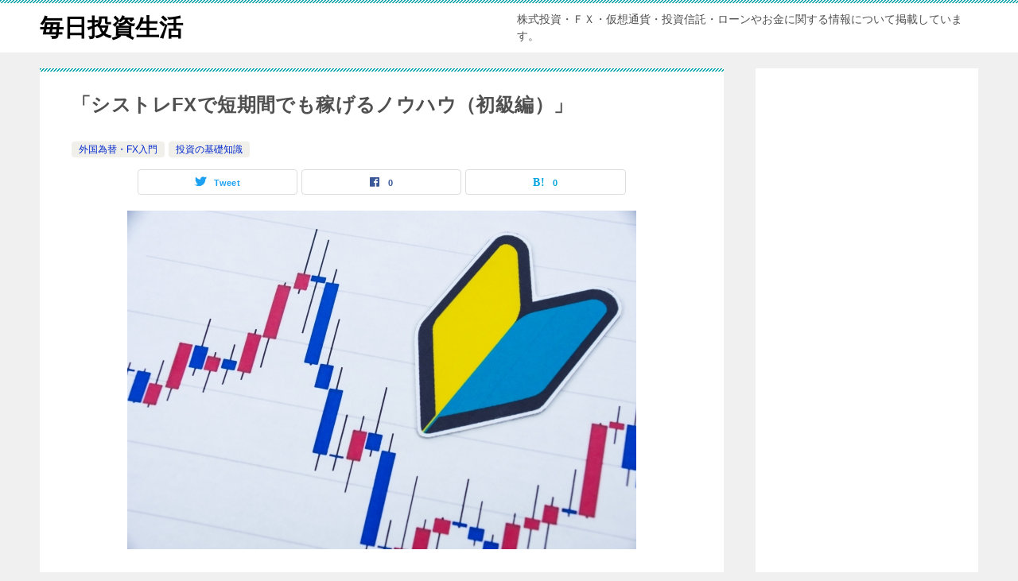

--- FILE ---
content_type: text/html; charset=UTF-8
request_url: https://moneyguide.biz/?p=1210
body_size: 31396
content:
<!doctype html>
<html lang="ja" class="col2 layout-footer-show">
<head>
	<meta charset="UTF-8">
	<meta name="viewport" content="width=device-width, initial-scale=1">
	<link rel="profile" href="http://gmpg.org/xfn/11">

	<title>「シストレFXで短期間でも稼げるノウハウ（初級編）」 ｜ 毎日投資生活</title>
<meta name='robots' content='max-image-preview:large' />
    <script>
        var ajaxurl = 'https://moneyguide.biz/wp-admin/admin-ajax.php';
        var sns_cnt = true;
            </script>
	<link rel='dns-prefetch' href='//widgets.wp.com' />
<link rel='dns-prefetch' href='//s0.wp.com' />
<link rel='dns-prefetch' href='//0.gravatar.com' />
<link rel='dns-prefetch' href='//1.gravatar.com' />
<link rel='dns-prefetch' href='//2.gravatar.com' />
<link rel='dns-prefetch' href='//v0.wordpress.com' />
<link rel='dns-prefetch' href='//c0.wp.com' />
<link rel='dns-prefetch' href='//i0.wp.com' />
<link rel='dns-prefetch' href='//i1.wp.com' />
<link rel='dns-prefetch' href='//i2.wp.com' />
<link rel="alternate" type="application/rss+xml" title="毎日投資生活 &raquo; フィード" href="https://moneyguide.biz/?feed=rss2" />
<link rel="alternate" type="application/rss+xml" title="毎日投資生活 &raquo; コメントフィード" href="https://moneyguide.biz/?feed=comments-rss2" />
<script type="text/javascript">
window._wpemojiSettings = {"baseUrl":"https:\/\/s.w.org\/images\/core\/emoji\/14.0.0\/72x72\/","ext":".png","svgUrl":"https:\/\/s.w.org\/images\/core\/emoji\/14.0.0\/svg\/","svgExt":".svg","source":{"concatemoji":"https:\/\/moneyguide.biz\/wp-includes\/js\/wp-emoji-release.min.js?ver=6.3.7"}};
/*! This file is auto-generated */
!function(i,n){var o,s,e;function c(e){try{var t={supportTests:e,timestamp:(new Date).valueOf()};sessionStorage.setItem(o,JSON.stringify(t))}catch(e){}}function p(e,t,n){e.clearRect(0,0,e.canvas.width,e.canvas.height),e.fillText(t,0,0);var t=new Uint32Array(e.getImageData(0,0,e.canvas.width,e.canvas.height).data),r=(e.clearRect(0,0,e.canvas.width,e.canvas.height),e.fillText(n,0,0),new Uint32Array(e.getImageData(0,0,e.canvas.width,e.canvas.height).data));return t.every(function(e,t){return e===r[t]})}function u(e,t,n){switch(t){case"flag":return n(e,"\ud83c\udff3\ufe0f\u200d\u26a7\ufe0f","\ud83c\udff3\ufe0f\u200b\u26a7\ufe0f")?!1:!n(e,"\ud83c\uddfa\ud83c\uddf3","\ud83c\uddfa\u200b\ud83c\uddf3")&&!n(e,"\ud83c\udff4\udb40\udc67\udb40\udc62\udb40\udc65\udb40\udc6e\udb40\udc67\udb40\udc7f","\ud83c\udff4\u200b\udb40\udc67\u200b\udb40\udc62\u200b\udb40\udc65\u200b\udb40\udc6e\u200b\udb40\udc67\u200b\udb40\udc7f");case"emoji":return!n(e,"\ud83e\udef1\ud83c\udffb\u200d\ud83e\udef2\ud83c\udfff","\ud83e\udef1\ud83c\udffb\u200b\ud83e\udef2\ud83c\udfff")}return!1}function f(e,t,n){var r="undefined"!=typeof WorkerGlobalScope&&self instanceof WorkerGlobalScope?new OffscreenCanvas(300,150):i.createElement("canvas"),a=r.getContext("2d",{willReadFrequently:!0}),o=(a.textBaseline="top",a.font="600 32px Arial",{});return e.forEach(function(e){o[e]=t(a,e,n)}),o}function t(e){var t=i.createElement("script");t.src=e,t.defer=!0,i.head.appendChild(t)}"undefined"!=typeof Promise&&(o="wpEmojiSettingsSupports",s=["flag","emoji"],n.supports={everything:!0,everythingExceptFlag:!0},e=new Promise(function(e){i.addEventListener("DOMContentLoaded",e,{once:!0})}),new Promise(function(t){var n=function(){try{var e=JSON.parse(sessionStorage.getItem(o));if("object"==typeof e&&"number"==typeof e.timestamp&&(new Date).valueOf()<e.timestamp+604800&&"object"==typeof e.supportTests)return e.supportTests}catch(e){}return null}();if(!n){if("undefined"!=typeof Worker&&"undefined"!=typeof OffscreenCanvas&&"undefined"!=typeof URL&&URL.createObjectURL&&"undefined"!=typeof Blob)try{var e="postMessage("+f.toString()+"("+[JSON.stringify(s),u.toString(),p.toString()].join(",")+"));",r=new Blob([e],{type:"text/javascript"}),a=new Worker(URL.createObjectURL(r),{name:"wpTestEmojiSupports"});return void(a.onmessage=function(e){c(n=e.data),a.terminate(),t(n)})}catch(e){}c(n=f(s,u,p))}t(n)}).then(function(e){for(var t in e)n.supports[t]=e[t],n.supports.everything=n.supports.everything&&n.supports[t],"flag"!==t&&(n.supports.everythingExceptFlag=n.supports.everythingExceptFlag&&n.supports[t]);n.supports.everythingExceptFlag=n.supports.everythingExceptFlag&&!n.supports.flag,n.DOMReady=!1,n.readyCallback=function(){n.DOMReady=!0}}).then(function(){return e}).then(function(){var e;n.supports.everything||(n.readyCallback(),(e=n.source||{}).concatemoji?t(e.concatemoji):e.wpemoji&&e.twemoji&&(t(e.twemoji),t(e.wpemoji)))}))}((window,document),window._wpemojiSettings);
</script>
<style type="text/css">
img.wp-smiley,
img.emoji {
	display: inline !important;
	border: none !important;
	box-shadow: none !important;
	height: 1em !important;
	width: 1em !important;
	margin: 0 0.07em !important;
	vertical-align: -0.1em !important;
	background: none !important;
	padding: 0 !important;
}
</style>
	<link rel='stylesheet' id='wp-block-library-css' href='https://c0.wp.com/c/6.3.7/wp-includes/css/dist/block-library/style.min.css' type='text/css' media='all' />
<style id='wp-block-library-inline-css' type='text/css'>
.has-text-align-justify{text-align:justify;}
</style>
<link rel='stylesheet' id='mediaelement-css' href='https://c0.wp.com/c/6.3.7/wp-includes/js/mediaelement/mediaelementplayer-legacy.min.css' type='text/css' media='all' />
<link rel='stylesheet' id='wp-mediaelement-css' href='https://c0.wp.com/c/6.3.7/wp-includes/js/mediaelement/wp-mediaelement.min.css' type='text/css' media='all' />
<style id='classic-theme-styles-inline-css' type='text/css'>
/*! This file is auto-generated */
.wp-block-button__link{color:#fff;background-color:#32373c;border-radius:9999px;box-shadow:none;text-decoration:none;padding:calc(.667em + 2px) calc(1.333em + 2px);font-size:1.125em}.wp-block-file__button{background:#32373c;color:#fff;text-decoration:none}
</style>
<style id='global-styles-inline-css' type='text/css'>
body{--wp--preset--color--black: #000000;--wp--preset--color--cyan-bluish-gray: #abb8c3;--wp--preset--color--white: #ffffff;--wp--preset--color--pale-pink: #f78da7;--wp--preset--color--vivid-red: #cf2e2e;--wp--preset--color--luminous-vivid-orange: #ff6900;--wp--preset--color--luminous-vivid-amber: #fcb900;--wp--preset--color--light-green-cyan: #7bdcb5;--wp--preset--color--vivid-green-cyan: #00d084;--wp--preset--color--pale-cyan-blue: #8ed1fc;--wp--preset--color--vivid-cyan-blue: #0693e3;--wp--preset--color--vivid-purple: #9b51e0;--wp--preset--gradient--vivid-cyan-blue-to-vivid-purple: linear-gradient(135deg,rgba(6,147,227,1) 0%,rgb(155,81,224) 100%);--wp--preset--gradient--light-green-cyan-to-vivid-green-cyan: linear-gradient(135deg,rgb(122,220,180) 0%,rgb(0,208,130) 100%);--wp--preset--gradient--luminous-vivid-amber-to-luminous-vivid-orange: linear-gradient(135deg,rgba(252,185,0,1) 0%,rgba(255,105,0,1) 100%);--wp--preset--gradient--luminous-vivid-orange-to-vivid-red: linear-gradient(135deg,rgba(255,105,0,1) 0%,rgb(207,46,46) 100%);--wp--preset--gradient--very-light-gray-to-cyan-bluish-gray: linear-gradient(135deg,rgb(238,238,238) 0%,rgb(169,184,195) 100%);--wp--preset--gradient--cool-to-warm-spectrum: linear-gradient(135deg,rgb(74,234,220) 0%,rgb(151,120,209) 20%,rgb(207,42,186) 40%,rgb(238,44,130) 60%,rgb(251,105,98) 80%,rgb(254,248,76) 100%);--wp--preset--gradient--blush-light-purple: linear-gradient(135deg,rgb(255,206,236) 0%,rgb(152,150,240) 100%);--wp--preset--gradient--blush-bordeaux: linear-gradient(135deg,rgb(254,205,165) 0%,rgb(254,45,45) 50%,rgb(107,0,62) 100%);--wp--preset--gradient--luminous-dusk: linear-gradient(135deg,rgb(255,203,112) 0%,rgb(199,81,192) 50%,rgb(65,88,208) 100%);--wp--preset--gradient--pale-ocean: linear-gradient(135deg,rgb(255,245,203) 0%,rgb(182,227,212) 50%,rgb(51,167,181) 100%);--wp--preset--gradient--electric-grass: linear-gradient(135deg,rgb(202,248,128) 0%,rgb(113,206,126) 100%);--wp--preset--gradient--midnight: linear-gradient(135deg,rgb(2,3,129) 0%,rgb(40,116,252) 100%);--wp--preset--font-size--small: 13px;--wp--preset--font-size--medium: 20px;--wp--preset--font-size--large: 36px;--wp--preset--font-size--x-large: 42px;--wp--preset--spacing--20: 0.44rem;--wp--preset--spacing--30: 0.67rem;--wp--preset--spacing--40: 1rem;--wp--preset--spacing--50: 1.5rem;--wp--preset--spacing--60: 2.25rem;--wp--preset--spacing--70: 3.38rem;--wp--preset--spacing--80: 5.06rem;--wp--preset--shadow--natural: 6px 6px 9px rgba(0, 0, 0, 0.2);--wp--preset--shadow--deep: 12px 12px 50px rgba(0, 0, 0, 0.4);--wp--preset--shadow--sharp: 6px 6px 0px rgba(0, 0, 0, 0.2);--wp--preset--shadow--outlined: 6px 6px 0px -3px rgba(255, 255, 255, 1), 6px 6px rgba(0, 0, 0, 1);--wp--preset--shadow--crisp: 6px 6px 0px rgba(0, 0, 0, 1);}:where(.is-layout-flex){gap: 0.5em;}:where(.is-layout-grid){gap: 0.5em;}body .is-layout-flow > .alignleft{float: left;margin-inline-start: 0;margin-inline-end: 2em;}body .is-layout-flow > .alignright{float: right;margin-inline-start: 2em;margin-inline-end: 0;}body .is-layout-flow > .aligncenter{margin-left: auto !important;margin-right: auto !important;}body .is-layout-constrained > .alignleft{float: left;margin-inline-start: 0;margin-inline-end: 2em;}body .is-layout-constrained > .alignright{float: right;margin-inline-start: 2em;margin-inline-end: 0;}body .is-layout-constrained > .aligncenter{margin-left: auto !important;margin-right: auto !important;}body .is-layout-constrained > :where(:not(.alignleft):not(.alignright):not(.alignfull)){max-width: var(--wp--style--global--content-size);margin-left: auto !important;margin-right: auto !important;}body .is-layout-constrained > .alignwide{max-width: var(--wp--style--global--wide-size);}body .is-layout-flex{display: flex;}body .is-layout-flex{flex-wrap: wrap;align-items: center;}body .is-layout-flex > *{margin: 0;}body .is-layout-grid{display: grid;}body .is-layout-grid > *{margin: 0;}:where(.wp-block-columns.is-layout-flex){gap: 2em;}:where(.wp-block-columns.is-layout-grid){gap: 2em;}:where(.wp-block-post-template.is-layout-flex){gap: 1.25em;}:where(.wp-block-post-template.is-layout-grid){gap: 1.25em;}.has-black-color{color: var(--wp--preset--color--black) !important;}.has-cyan-bluish-gray-color{color: var(--wp--preset--color--cyan-bluish-gray) !important;}.has-white-color{color: var(--wp--preset--color--white) !important;}.has-pale-pink-color{color: var(--wp--preset--color--pale-pink) !important;}.has-vivid-red-color{color: var(--wp--preset--color--vivid-red) !important;}.has-luminous-vivid-orange-color{color: var(--wp--preset--color--luminous-vivid-orange) !important;}.has-luminous-vivid-amber-color{color: var(--wp--preset--color--luminous-vivid-amber) !important;}.has-light-green-cyan-color{color: var(--wp--preset--color--light-green-cyan) !important;}.has-vivid-green-cyan-color{color: var(--wp--preset--color--vivid-green-cyan) !important;}.has-pale-cyan-blue-color{color: var(--wp--preset--color--pale-cyan-blue) !important;}.has-vivid-cyan-blue-color{color: var(--wp--preset--color--vivid-cyan-blue) !important;}.has-vivid-purple-color{color: var(--wp--preset--color--vivid-purple) !important;}.has-black-background-color{background-color: var(--wp--preset--color--black) !important;}.has-cyan-bluish-gray-background-color{background-color: var(--wp--preset--color--cyan-bluish-gray) !important;}.has-white-background-color{background-color: var(--wp--preset--color--white) !important;}.has-pale-pink-background-color{background-color: var(--wp--preset--color--pale-pink) !important;}.has-vivid-red-background-color{background-color: var(--wp--preset--color--vivid-red) !important;}.has-luminous-vivid-orange-background-color{background-color: var(--wp--preset--color--luminous-vivid-orange) !important;}.has-luminous-vivid-amber-background-color{background-color: var(--wp--preset--color--luminous-vivid-amber) !important;}.has-light-green-cyan-background-color{background-color: var(--wp--preset--color--light-green-cyan) !important;}.has-vivid-green-cyan-background-color{background-color: var(--wp--preset--color--vivid-green-cyan) !important;}.has-pale-cyan-blue-background-color{background-color: var(--wp--preset--color--pale-cyan-blue) !important;}.has-vivid-cyan-blue-background-color{background-color: var(--wp--preset--color--vivid-cyan-blue) !important;}.has-vivid-purple-background-color{background-color: var(--wp--preset--color--vivid-purple) !important;}.has-black-border-color{border-color: var(--wp--preset--color--black) !important;}.has-cyan-bluish-gray-border-color{border-color: var(--wp--preset--color--cyan-bluish-gray) !important;}.has-white-border-color{border-color: var(--wp--preset--color--white) !important;}.has-pale-pink-border-color{border-color: var(--wp--preset--color--pale-pink) !important;}.has-vivid-red-border-color{border-color: var(--wp--preset--color--vivid-red) !important;}.has-luminous-vivid-orange-border-color{border-color: var(--wp--preset--color--luminous-vivid-orange) !important;}.has-luminous-vivid-amber-border-color{border-color: var(--wp--preset--color--luminous-vivid-amber) !important;}.has-light-green-cyan-border-color{border-color: var(--wp--preset--color--light-green-cyan) !important;}.has-vivid-green-cyan-border-color{border-color: var(--wp--preset--color--vivid-green-cyan) !important;}.has-pale-cyan-blue-border-color{border-color: var(--wp--preset--color--pale-cyan-blue) !important;}.has-vivid-cyan-blue-border-color{border-color: var(--wp--preset--color--vivid-cyan-blue) !important;}.has-vivid-purple-border-color{border-color: var(--wp--preset--color--vivid-purple) !important;}.has-vivid-cyan-blue-to-vivid-purple-gradient-background{background: var(--wp--preset--gradient--vivid-cyan-blue-to-vivid-purple) !important;}.has-light-green-cyan-to-vivid-green-cyan-gradient-background{background: var(--wp--preset--gradient--light-green-cyan-to-vivid-green-cyan) !important;}.has-luminous-vivid-amber-to-luminous-vivid-orange-gradient-background{background: var(--wp--preset--gradient--luminous-vivid-amber-to-luminous-vivid-orange) !important;}.has-luminous-vivid-orange-to-vivid-red-gradient-background{background: var(--wp--preset--gradient--luminous-vivid-orange-to-vivid-red) !important;}.has-very-light-gray-to-cyan-bluish-gray-gradient-background{background: var(--wp--preset--gradient--very-light-gray-to-cyan-bluish-gray) !important;}.has-cool-to-warm-spectrum-gradient-background{background: var(--wp--preset--gradient--cool-to-warm-spectrum) !important;}.has-blush-light-purple-gradient-background{background: var(--wp--preset--gradient--blush-light-purple) !important;}.has-blush-bordeaux-gradient-background{background: var(--wp--preset--gradient--blush-bordeaux) !important;}.has-luminous-dusk-gradient-background{background: var(--wp--preset--gradient--luminous-dusk) !important;}.has-pale-ocean-gradient-background{background: var(--wp--preset--gradient--pale-ocean) !important;}.has-electric-grass-gradient-background{background: var(--wp--preset--gradient--electric-grass) !important;}.has-midnight-gradient-background{background: var(--wp--preset--gradient--midnight) !important;}.has-small-font-size{font-size: var(--wp--preset--font-size--small) !important;}.has-medium-font-size{font-size: var(--wp--preset--font-size--medium) !important;}.has-large-font-size{font-size: var(--wp--preset--font-size--large) !important;}.has-x-large-font-size{font-size: var(--wp--preset--font-size--x-large) !important;}
.wp-block-navigation a:where(:not(.wp-element-button)){color: inherit;}
:where(.wp-block-post-template.is-layout-flex){gap: 1.25em;}:where(.wp-block-post-template.is-layout-grid){gap: 1.25em;}
:where(.wp-block-columns.is-layout-flex){gap: 2em;}:where(.wp-block-columns.is-layout-grid){gap: 2em;}
.wp-block-pullquote{font-size: 1.5em;line-height: 1.6;}
</style>
<link rel='stylesheet' id='keni-style-css' href='https://moneyguide.biz/wp-content/themes/keni80_wp_standard_all_202105221527/style.css?ver=6.3.7' type='text/css' media='all' />
<link rel='stylesheet' id='keni_base-css' href='https://moneyguide.biz/wp-content/themes/keni80_wp_standard_all_202105221527/base.css?ver=6.3.7' type='text/css' media='all' />
<link rel='stylesheet' id='keni-advanced-css' href='https://moneyguide.biz/wp-content/themes/keni80_wp_standard_all_202105221527/advanced.css?ver=6.3.7' type='text/css' media='all' />
<link rel='stylesheet' id='keni_base_default-css' href='https://moneyguide.biz/wp-content/themes/keni80_wp_standard_all_202105221527/default-style.css?ver=6.3.7' type='text/css' media='all' />
<link rel='stylesheet' id='social-logos-css' href='https://c0.wp.com/p/jetpack/9.9.3/_inc/social-logos/social-logos.min.css' type='text/css' media='all' />
<link rel='stylesheet' id='jetpack_css-css' href='https://c0.wp.com/p/jetpack/9.9.3/css/jetpack.css' type='text/css' media='all' />
<link rel="canonical" href="https://moneyguide.biz/?p=1210" />
<link rel="https://api.w.org/" href="https://moneyguide.biz/index.php?rest_route=/" /><link rel="alternate" type="application/json" href="https://moneyguide.biz/index.php?rest_route=/wp/v2/posts/1210" /><link rel="EditURI" type="application/rsd+xml" title="RSD" href="https://moneyguide.biz/xmlrpc.php?rsd" />
<link rel='shortlink' href='https://wp.me/pdfbPj-jw' />
<link rel="alternate" type="application/json+oembed" href="https://moneyguide.biz/index.php?rest_route=%2Foembed%2F1.0%2Fembed&#038;url=https%3A%2F%2Fmoneyguide.biz%2F%3Fp%3D1210" />
<link rel="alternate" type="text/xml+oembed" href="https://moneyguide.biz/index.php?rest_route=%2Foembed%2F1.0%2Fembed&#038;url=https%3A%2F%2Fmoneyguide.biz%2F%3Fp%3D1210&#038;format=xml" />
<script type="text/javascript">
<!--
/******************************************************************************
***   COPY PROTECTED BY http://chetangole.com/blog/wp-copyprotect/   version 3.1.0 ****
******************************************************************************/
function clickIE4(){
if (event.button==2){
return false;
}
}
function clickNS4(e){
if (document.layers||document.getElementById&&!document.all){
if (e.which==2||e.which==3){
return false;
}
}
}

if (document.layers){
document.captureEvents(Event.MOUSEDOWN);
document.onmousedown=clickNS4;
}
else if (document.all&&!document.getElementById){
document.onmousedown=clickIE4;
}

document.oncontextmenu=new Function("return false")
// --> 
</script>

<script type="text/javascript">
/******************************************************************************
***   COPY PROTECTED BY http://chetangole.com/blog/wp-copyprotect/   version 3.1.0 ****
******************************************************************************/
function disableSelection(target){
if (typeof target.onselectstart!="undefined") //For IE 
	target.onselectstart=function(){return false}
else if (typeof target.style.MozUserSelect!="undefined") //For Firefox
	target.style.MozUserSelect="none"
else //All other route (For Opera)
	target.onmousedown=function(){return false}
target.style.cursor = "default"
}
</script>
<style type='text/css'>img#wpstats{display:none}</style>
		<meta name="description" content="はじめに 外国為替取引リターンを作りたい場合は、リターンの特性（市場、取引システム）を理解することが重要です。 ビジネスシステムには多くの機能と手段があります。機能を理解したら、自分に合ったSystreアカウントを選択し …">
        <!--OGP-->
		<meta property="og:type" content="article" />
<meta property="og:url" content="https://moneyguide.biz/?p=1210" />
        <meta property="og:title" content="「シストレFXで短期間でも稼げるノウハウ（初級編）」 ｜ 毎日投資生活"/>
        <meta property="og:description" content="はじめに 外国為替取引リターンを作りたい場合は、リターンの特性（市場、取引システム）を理解することが重要です。 ビジネスシステムには多くの機能と手段があります。機能を理解したら、自分に合ったSystreアカウントを選択し …">
        <meta property="og:site_name" content="毎日投資生活">
        <meta property="og:image" content="https://i0.wp.com/moneyguide.biz/wp-content/uploads/2021/05/4664989_s.jpg?fit=640%2C426&amp;ssl=1">
		            <meta property="og:image:type" content="image/jpeg">
			            <meta property="og:image:width" content="640">
            <meta property="og:image:height" content="426">
			        <meta property="og:locale" content="ja_JP">
		        <!--OGP-->
					<style type="text/css">
				/* If html does not have either class, do not show lazy loaded images. */
				html:not( .jetpack-lazy-images-js-enabled ):not( .js ) .jetpack-lazy-image {
					display: none;
				}
			</style>
			<script>
				document.documentElement.classList.add(
					'jetpack-lazy-images-js-enabled'
				);
			</script>
		
<!-- Jetpack Open Graph Tags -->
<meta property="og:type" content="article" />
<meta property="og:title" content="「シストレFXで短期間でも稼げるノウハウ（初級編）」" />
<meta property="og:url" content="https://moneyguide.biz/?p=1210" />
<meta property="og:description" content="はじめに 外国為替取引リターンを作りたい場合は、リターンの特性（市場、取引システム）を理解することが重要です。&hellip;" />
<meta property="article:published_time" content="2021-07-27T07:07:21+00:00" />
<meta property="article:modified_time" content="2021-07-27T07:07:21+00:00" />
<meta property="og:site_name" content="毎日投資生活" />
<meta property="og:image" content="https://i0.wp.com/moneyguide.biz/wp-content/uploads/2021/05/4664989_s.jpg?fit=640%2C426&#038;ssl=1" />
<meta property="og:image:width" content="640" />
<meta property="og:image:height" content="426" />
<meta property="og:image:alt" content="初心者" />
<meta property="og:locale" content="ja_JP" />
<meta name="twitter:text:title" content="「シストレFXで短期間でも稼げるノウハウ（初級編）」" />
<meta name="twitter:image" content="https://i0.wp.com/moneyguide.biz/wp-content/uploads/2021/05/4664989_s.jpg?fit=640%2C426&#038;ssl=1&#038;w=640" />
<meta name="twitter:image:alt" content="初心者" />
<meta name="twitter:card" content="summary_large_image" />

<!-- End Jetpack Open Graph Tags -->
<link rel="icon" href="https://i1.wp.com/moneyguide.biz/wp-content/uploads/2021/05/4382890_s.jpg?fit=32%2C24&#038;ssl=1" sizes="32x32" />
<link rel="icon" href="https://i1.wp.com/moneyguide.biz/wp-content/uploads/2021/05/4382890_s.jpg?fit=192%2C144&#038;ssl=1" sizes="192x192" />
<link rel="apple-touch-icon" href="https://i1.wp.com/moneyguide.biz/wp-content/uploads/2021/05/4382890_s.jpg?fit=180%2C135&#038;ssl=1" />
<meta name="msapplication-TileImage" content="https://i1.wp.com/moneyguide.biz/wp-content/uploads/2021/05/4382890_s.jpg?fit=270%2C203&#038;ssl=1" />
</head>

<body class="post-template-default single single-post postid-1210 single-format-standard no-gn"><!--ページの属性-->

<div id="top" class="keni-container">

<!--▼▼ ヘッダー ▼▼-->
<div class="keni-header_wrap">
	<div class="keni-header_outer">
		
		<header class="keni-header keni-header_col1">
			<div class="keni-header_inner">

							<p class="site-title"><a href="https://moneyguide.biz/" rel="home">毎日投資生活</a></p>
			
			<div class="keni-header_cont">
			<p class="site-description">株式投資・ＦＸ・仮想通貨・投資信託・ローンやお金に関する情報について掲載しています。</p>			</div>

			</div><!--keni-header_inner-->
		</header><!--keni-header-->	</div><!--keni-header_outer-->
</div><!--keni-header_wrap-->
<!--▲▲ ヘッダー ▲▲-->

<div id="click-space"></div>




<div class="keni-main_wrap">
	<div class="keni-main_outer">

		<!--▼▼ メインコンテンツ ▼▼-->
		<main id="main" class="keni-main">
			<div class="keni-main_inner">

				<aside class="free-area free-area_before-title">
									</aside><!-- #secondary -->

		<article class="post-1210 post type-post status-publish format-standard has-post-thumbnail category-foreign-exchange category-207 tag-fx tag-systre tag-228 tag-218 keni-section" itemscope itemtype="http://schema.org/Article">
<meta itemscope itemprop="mainEntityOfPage"  itemType="https://schema.org/WebPage" itemid="https://moneyguide.biz/?p=1210" />

<div class="keni-section_wrap article_wrap">
	<div class="keni-section">

		<header class="article-header">
			<h1 class="entry_title" itemprop="headline">「シストレFXで短期間でも稼げるノウハウ（初級編）」</h1>
			<div class="entry_status">
		<ul class="entry_category">
		<li class="entry_category_item foreign-exchange" style="background-color: #f0efe9;"><a href="https://moneyguide.biz/?cat=217" style="color: #0329ce;">外国為替・FX入門</a></li><li class="entry_category_item %e6%8a%95%e8%b3%87%e3%81%ae%e5%9f%ba%e7%a4%8e%e7%9f%a5%e8%ad%98" style="background-color: #f0efe9;"><a href="https://moneyguide.biz/?cat=207" style="color: #0329ce;">投資の基礎知識</a></li>	</ul>
</div>						<aside class="sns-btn_wrap">
	        <div class="sns-btn_tw" data-url="https://moneyguide.biz/?p=1210" data-title="%E3%80%8C%E3%82%B7%E3%82%B9%E3%83%88%E3%83%ACFX%E3%81%A7%E7%9F%AD%E6%9C%9F%E9%96%93%E3%81%A7%E3%82%82%E7%A8%BC%E3%81%92%E3%82%8B%E3%83%8E%E3%82%A6%E3%83%8F%E3%82%A6%EF%BC%88%E5%88%9D%E7%B4%9A%E7%B7%A8%EF%BC%89%E3%80%8D+%EF%BD%9C+%E6%AF%8E%E6%97%A5%E6%8A%95%E8%B3%87%E7%94%9F%E6%B4%BB"></div>
        <div class="sns-btn_fb" data-url="https://moneyguide.biz/?p=1210" data-title="%E3%80%8C%E3%82%B7%E3%82%B9%E3%83%88%E3%83%ACFX%E3%81%A7%E7%9F%AD%E6%9C%9F%E9%96%93%E3%81%A7%E3%82%82%E7%A8%BC%E3%81%92%E3%82%8B%E3%83%8E%E3%82%A6%E3%83%8F%E3%82%A6%EF%BC%88%E5%88%9D%E7%B4%9A%E7%B7%A8%EF%BC%89%E3%80%8D+%EF%BD%9C+%E6%AF%8E%E6%97%A5%E6%8A%95%E8%B3%87%E7%94%9F%E6%B4%BB"></div>
        <div class="sns-btn_hatena" data-url="https://moneyguide.biz/?p=1210" data-title="%E3%80%8C%E3%82%B7%E3%82%B9%E3%83%88%E3%83%ACFX%E3%81%A7%E7%9F%AD%E6%9C%9F%E9%96%93%E3%81%A7%E3%82%82%E7%A8%BC%E3%81%92%E3%82%8B%E3%83%8E%E3%82%A6%E3%83%8F%E3%82%A6%EF%BC%88%E5%88%9D%E7%B4%9A%E7%B7%A8%EF%BC%89%E3%80%8D+%EF%BD%9C+%E6%AF%8E%E6%97%A5%E6%8A%95%E8%B3%87%E7%94%9F%E6%B4%BB"></div>
		</aside>					</header><!-- .article-header -->

		<div class="article-body" itemprop="articleBody">
			
			<div class="article-visual" itemprop="image" itemscope itemtype="https://schema.org/ImageObject">
				<img src="https://i0.wp.com/moneyguide.biz/wp-content/uploads/2021/05/4664989_s.jpg?fit=640%2C426&ssl=1" alt="初心者" loading="lazy"
                     width="640"
                     height="426">
				<meta itemprop="url" content="https://i0.wp.com/moneyguide.biz/wp-content/uploads/2021/05/4664989_s.jpg?fit=640%2C426&ssl=1">
				<meta itemprop="width" content="640">
				<meta itemprop="height" content="426">
			</div>
			
			<p>はじめに</p>
<p>外国為替取引リターンを作りたい場合は、リターンの特性（市場、取引システム）を理解することが重要です。</p>
<p>ビジネスシステムには多くの機能と手段があります。機能を理解したら、自分に合ったSystreアカウントを選択して、適切に使用できます。</p>
<p>したがって、Systreでお金を稼ぐための基礎として、関心のあるタイプとを示し、オープンで承認された方法（ループの場合など）を選択する方法を説明します。</p>
<p>この記事では、FXを取引する場所またはサイトは「FX取引所」とも呼ばれます。</p>
<p>目標設定（【シストレFXで月収10万円〜20万円を稼ぐノウハウ】）</p>
<div class="al-c"><script async src="//pagead2.googlesyndication.com/pagead/js/adsbygoogle.js"></script> <ins class="adsbygoogle" style="display: block; text-align: center;" data-ad-layout="in-article" data-ad-format="fluid" data-ad-client="ca-pub-2651957275476757" data-ad-slot="8471154688"></ins> <script>
     (adsbygoogle = window.adsbygoogle || []).push({});
</script></div>
<h2>第1章　外国為替取引を行うには2つの選択肢があります</h2>
<p>外国為替取引（FX）ビジネスを行うには、主に2つの方法があります。裁量取引とシストレです。</p>
<p>プロセスとシステムプロセスの利点を理解するには、最初に各取引の特性と違いを理解することが重要です。</p>
<p><img decoding="async" fetchpriority="high" data-attachment-id="1212" data-permalink="https://moneyguide.biz/?attachment_id=1212" data-orig-file="https://i1.wp.com/moneyguide.biz/wp-content/uploads/2021/07/fx2.png?fit=600%2C261&amp;ssl=1" data-orig-size="600,261" data-comments-opened="0" data-image-meta="{&quot;aperture&quot;:&quot;0&quot;,&quot;credit&quot;:&quot;&quot;,&quot;camera&quot;:&quot;&quot;,&quot;caption&quot;:&quot;&quot;,&quot;created_timestamp&quot;:&quot;0&quot;,&quot;copyright&quot;:&quot;&quot;,&quot;focal_length&quot;:&quot;0&quot;,&quot;iso&quot;:&quot;0&quot;,&quot;shutter_speed&quot;:&quot;0&quot;,&quot;title&quot;:&quot;&quot;,&quot;orientation&quot;:&quot;0&quot;}" data-image-title="fx2" data-image-description data-image-caption data-medium-file="https://i1.wp.com/moneyguide.biz/wp-content/uploads/2021/07/fx2.png?fit=300%2C131&amp;ssl=1" data-large-file="https://i1.wp.com/moneyguide.biz/wp-content/uploads/2021/07/fx2.png?fit=600%2C261&amp;ssl=1" src="https://i1.wp.com/moneyguide.biz/wp-content/uploads/2021/07/fx2.png?resize=600%2C261&#038;ssl=1" alt width="600" height="261" class="alignnone size-full wp-image-1212 jetpack-lazy-image" data-recalc-dims="1" data-lazy-srcset="https://i1.wp.com/moneyguide.biz/wp-content/uploads/2021/07/fx2.png?w=600&amp;ssl=1 600w, https://i1.wp.com/moneyguide.biz/wp-content/uploads/2021/07/fx2.png?resize=300%2C131&amp;ssl=1 300w" data-lazy-sizes="(max-width: 600px) 100vw, 600px" data-lazy-src="https://i1.wp.com/moneyguide.biz/wp-content/uploads/2021/07/fx2.png?resize=600%2C261&amp;is-pending-load=1#038;ssl=1" srcset="[data-uri]"><noscript><img decoding="async" fetchpriority="high" data-attachment-id="1212" data-permalink="https://moneyguide.biz/?attachment_id=1212" data-orig-file="https://i1.wp.com/moneyguide.biz/wp-content/uploads/2021/07/fx2.png?fit=600%2C261&amp;ssl=1" data-orig-size="600,261" data-comments-opened="0" data-image-meta="{&quot;aperture&quot;:&quot;0&quot;,&quot;credit&quot;:&quot;&quot;,&quot;camera&quot;:&quot;&quot;,&quot;caption&quot;:&quot;&quot;,&quot;created_timestamp&quot;:&quot;0&quot;,&quot;copyright&quot;:&quot;&quot;,&quot;focal_length&quot;:&quot;0&quot;,&quot;iso&quot;:&quot;0&quot;,&quot;shutter_speed&quot;:&quot;0&quot;,&quot;title&quot;:&quot;&quot;,&quot;orientation&quot;:&quot;0&quot;}" data-image-title="fx2" data-image-description="" data-image-caption="" data-medium-file="https://i1.wp.com/moneyguide.biz/wp-content/uploads/2021/07/fx2.png?fit=300%2C131&amp;ssl=1" data-large-file="https://i1.wp.com/moneyguide.biz/wp-content/uploads/2021/07/fx2.png?fit=600%2C261&amp;ssl=1" src="https://i1.wp.com/moneyguide.biz/wp-content/uploads/2021/07/fx2.png?resize=600%2C261&#038;ssl=1" alt="" width="600" height="261" class="alignnone size-full wp-image-1212" srcset="https://i1.wp.com/moneyguide.biz/wp-content/uploads/2021/07/fx2.png?w=600&amp;ssl=1 600w, https://i1.wp.com/moneyguide.biz/wp-content/uploads/2021/07/fx2.png?resize=300%2C131&amp;ssl=1 300w" sizes="(max-width: 600px) 100vw, 600px" data-recalc-dims="1" /></noscript></p>
<h3>★ディスクの特別な移行とは何ですか？</h3>
<p>Systreを理解するには、ビジネス上の意思決定も理解する必要があります。</p>
<p>特定の注文の「決定」は、個人の決定です。</p>
<p>言い換えれば、市場の決定は、人々が決定の意志または販売、またはビジネスチャンスを判断するための手順に依存するのではなく、外国為替市場について決定を下すものです。</p>
<p>ダイレクトマーケティングには3つの利点があります。</p>
<p>1つ目は転送時間の決定です。</p>
<p>利点は、必要なときにのみ取引できることです。</p>
<p>次に、変更の内容を自分で判断できます。</p>
<p>利点は、通貨ペア、範囲、市場の種類を選択できることです。</p>
<p>第三に、変化する市場に迅速に適応する柔軟性があります。</p>
<p>簡単に言えば、あなたが選んだ取引をすることができます。</p>
<p>ただし、いくつかの欠点があります。</p>
<p>まず、いつビジネスを行うかを決める必要があります。</p>
<p>また、どの通貨を選択し、どれだけ取引するかについても自分で考える必要があります。</p>
<p>また、自分に最適なビジネスを選択する必要があります。</p>
<p>経験がなければ、すべてを自分で決める必要があるため、非営利事業でお金を稼ぐことは困難です。</p>
<h3>★システムはどのように変更されましたか？</h3>
<p>変革プロセスは、ポジションへの移行の決定を任せる業界です。</p>
<p>その変化にはさまざまな種類があり、決定する人の数や責任の役割も異なります。</p>
<p>しかし、彼らに共通しているのは、プログラムが決定を下し、それを完了することを決定するということです。</p>
<p>このシステムには2つの主な利点があります。</p>
<p>一つは、売買注文が出されるので、トレーダーはパソコンを使う必要がないということです。</p>
<p>彼は24時間注文されたので、それほど時間はかかりませんでした。</p>
<p>これは、取引所にはない強みです。</p>
<p><img decoding="async" data-attachment-id="1213" data-permalink="https://moneyguide.biz/?attachment_id=1213" data-orig-file="https://i0.wp.com/moneyguide.biz/wp-content/uploads/2021/07/fx3.png?fit=479%2C225&amp;ssl=1" data-orig-size="479,225" data-comments-opened="0" data-image-meta="{&quot;aperture&quot;:&quot;0&quot;,&quot;credit&quot;:&quot;&quot;,&quot;camera&quot;:&quot;&quot;,&quot;caption&quot;:&quot;&quot;,&quot;created_timestamp&quot;:&quot;0&quot;,&quot;copyright&quot;:&quot;&quot;,&quot;focal_length&quot;:&quot;0&quot;,&quot;iso&quot;:&quot;0&quot;,&quot;shutter_speed&quot;:&quot;0&quot;,&quot;title&quot;:&quot;&quot;,&quot;orientation&quot;:&quot;0&quot;}" data-image-title="fx3" data-image-description data-image-caption data-medium-file="https://i0.wp.com/moneyguide.biz/wp-content/uploads/2021/07/fx3.png?fit=300%2C141&amp;ssl=1" data-large-file="https://i0.wp.com/moneyguide.biz/wp-content/uploads/2021/07/fx3.png?fit=479%2C225&amp;ssl=1" src="https://i0.wp.com/moneyguide.biz/wp-content/uploads/2021/07/fx3.png?resize=479%2C225&#038;ssl=1" alt width="479" height="225" class="alignnone size-full wp-image-1213 jetpack-lazy-image" data-recalc-dims="1" data-lazy-srcset="https://i0.wp.com/moneyguide.biz/wp-content/uploads/2021/07/fx3.png?w=479&amp;ssl=1 479w, https://i0.wp.com/moneyguide.biz/wp-content/uploads/2021/07/fx3.png?resize=300%2C141&amp;ssl=1 300w" data-lazy-sizes="(max-width: 479px) 100vw, 479px" data-lazy-src="https://i0.wp.com/moneyguide.biz/wp-content/uploads/2021/07/fx3.png?resize=479%2C225&amp;is-pending-load=1#038;ssl=1" srcset="[data-uri]"><noscript><img decoding="async" data-attachment-id="1213" data-permalink="https://moneyguide.biz/?attachment_id=1213" data-orig-file="https://i0.wp.com/moneyguide.biz/wp-content/uploads/2021/07/fx3.png?fit=479%2C225&amp;ssl=1" data-orig-size="479,225" data-comments-opened="0" data-image-meta="{&quot;aperture&quot;:&quot;0&quot;,&quot;credit&quot;:&quot;&quot;,&quot;camera&quot;:&quot;&quot;,&quot;caption&quot;:&quot;&quot;,&quot;created_timestamp&quot;:&quot;0&quot;,&quot;copyright&quot;:&quot;&quot;,&quot;focal_length&quot;:&quot;0&quot;,&quot;iso&quot;:&quot;0&quot;,&quot;shutter_speed&quot;:&quot;0&quot;,&quot;title&quot;:&quot;&quot;,&quot;orientation&quot;:&quot;0&quot;}" data-image-title="fx3" data-image-description="" data-image-caption="" data-medium-file="https://i0.wp.com/moneyguide.biz/wp-content/uploads/2021/07/fx3.png?fit=300%2C141&amp;ssl=1" data-large-file="https://i0.wp.com/moneyguide.biz/wp-content/uploads/2021/07/fx3.png?fit=479%2C225&amp;ssl=1" src="https://i0.wp.com/moneyguide.biz/wp-content/uploads/2021/07/fx3.png?resize=479%2C225&#038;ssl=1" alt="" width="479" height="225" class="alignnone size-full wp-image-1213" srcset="https://i0.wp.com/moneyguide.biz/wp-content/uploads/2021/07/fx3.png?w=479&amp;ssl=1 479w, https://i0.wp.com/moneyguide.biz/wp-content/uploads/2021/07/fx3.png?resize=300%2C141&amp;ssl=1 300w" sizes="(max-width: 479px) 100vw, 479px" data-recalc-dims="1" /></noscript></p>
<p>もう1つは、教育や思考に気を取られることなくビジネスを行うことができるということです。</p>
<p>ビジネス上の意思決定を行う際には、独自の投資ルールに従うことが重要です。</p>
<p>しかし、取引時間に関しては、収入を増やすことができると感じたり、仕事をしたり失業したりするなど、権利を侵害する間違いを犯す可能性があります。</p>
<p>これらの罪は、肉体的な変化を通して避けることができます。</p>
<p>Systreにはまだ欠点があります。</p>
<p>欠点は、市場の急激な変化に対応するのが容易ではなく、選択したアイデアが市場に適合しない場合、十分な収益を上げることができないことです。</p>
<p>Systreでも、賢く使わないとお金を稼ぐことはできないということを理解することが重要です。</p>
<h2>第2章　外国為替、初心者でも使いやすいSystreの魅力は？</h2>
<p>初心者の方は、体を動かすのに苦労するかもしれません。</p>
<p>ただし、基本的な知識がある場合は、初心者でもSystreを使用することをお勧めします。</p>
<p>初心者なので、Systreが適している理由を説明します。</p>
<h3>★初心者でも聞きやすい</h3>
<p>Systreが初心者に適している主な理由は、外部ペイロードからプログラムへの注文に対して自動的に支払いを行うためです。</p>
<p>初心者でも簡単にセットアップできるビジネスシステムは、特別な知識がなくてもすぐに使い始めることができるので、初心者に適しています。</p>
<h3>★多くのユーザーが使用することもできます</h3>
<p>外国為替に不慣れであるならば、トレーダーである限り、通常取引することができません。</p>
<p>初心者にとって、Systreは重要な才能です。</p>
<p>計画を立てた後、プログラムは商業的に実行可能になるので、Systreの利点は、仕事中または睡眠中にビジネスを継続できることです。</p>
<p>また、外国為替のスタートアップなので、稼働後は仕事が心配で夜もぐっすり眠れず、運用できません。</p>
<p>これらのシステムと取引することにより、市場価格を見なくても、選択した戦略に基づいて常に市場から感情を得ることができます。</p>
<p>仕事で忙しくてこの費用が気になる初心者には、Systreの利用をお勧めします。</p>
<h2>第3章　手はたくさんありますが、お金が必要です！みんながSystreを使用する理由</h2>
<p>主な仕事で忙しくない社員の多くは、「売買の機会を逃した！」と言うでしょう。</p>
<p>これは、外国為替の取引を始めても、その取引についていけないためです。</p>
<p>その結果、工作機械業界のソフトウェアのシステムは最近恩恵を受けています。</p>
<p>それまでの間、スタッフがシステムを報告した理由をお話しします。</p>
<p>しかし、日本人労働者はたくさんいます！</p>
<p>日本では「労働生活がルール」と言われています。</p>
<p>20代と30代の人々はまだ会社を握る危険を冒さなければなりません。</p>
<p>また、バブル産業の崩壊後、経済が低いことしか知らない世代が生まれました。</p>
<p>働いても給料は上がりません。</p>
<p>したがって、好景気期の経済に富を持っている親の年収は過ぎないと人々は信じている。</p>
<p><img decoding="async" data-attachment-id="1214" data-permalink="https://moneyguide.biz/?attachment_id=1214" data-orig-file="https://i0.wp.com/moneyguide.biz/wp-content/uploads/2021/07/fx4.png?fit=800%2C303&amp;ssl=1" data-orig-size="800,303" data-comments-opened="0" data-image-meta="{&quot;aperture&quot;:&quot;0&quot;,&quot;credit&quot;:&quot;&quot;,&quot;camera&quot;:&quot;&quot;,&quot;caption&quot;:&quot;&quot;,&quot;created_timestamp&quot;:&quot;0&quot;,&quot;copyright&quot;:&quot;&quot;,&quot;focal_length&quot;:&quot;0&quot;,&quot;iso&quot;:&quot;0&quot;,&quot;shutter_speed&quot;:&quot;0&quot;,&quot;title&quot;:&quot;&quot;,&quot;orientation&quot;:&quot;0&quot;}" data-image-title="fx4" data-image-description data-image-caption data-medium-file="https://i0.wp.com/moneyguide.biz/wp-content/uploads/2021/07/fx4.png?fit=300%2C114&amp;ssl=1" data-large-file="https://i0.wp.com/moneyguide.biz/wp-content/uploads/2021/07/fx4.png?fit=640%2C242&amp;ssl=1" src="https://i0.wp.com/moneyguide.biz/wp-content/uploads/2021/07/fx4.png?resize=640%2C242&#038;ssl=1" alt width="640" height="242" class="alignnone size-full wp-image-1214 jetpack-lazy-image" data-recalc-dims="1" data-lazy-srcset="https://i0.wp.com/moneyguide.biz/wp-content/uploads/2021/07/fx4.png?w=800&amp;ssl=1 800w, https://i0.wp.com/moneyguide.biz/wp-content/uploads/2021/07/fx4.png?resize=300%2C114&amp;ssl=1 300w, https://i0.wp.com/moneyguide.biz/wp-content/uploads/2021/07/fx4.png?resize=768%2C291&amp;ssl=1 768w" data-lazy-sizes="(max-width: 640px) 100vw, 640px" data-lazy-src="https://i0.wp.com/moneyguide.biz/wp-content/uploads/2021/07/fx4.png?resize=640%2C242&amp;is-pending-load=1#038;ssl=1" srcset="[data-uri]"><noscript><img decoding="async" data-attachment-id="1214" data-permalink="https://moneyguide.biz/?attachment_id=1214" data-orig-file="https://i0.wp.com/moneyguide.biz/wp-content/uploads/2021/07/fx4.png?fit=800%2C303&amp;ssl=1" data-orig-size="800,303" data-comments-opened="0" data-image-meta="{&quot;aperture&quot;:&quot;0&quot;,&quot;credit&quot;:&quot;&quot;,&quot;camera&quot;:&quot;&quot;,&quot;caption&quot;:&quot;&quot;,&quot;created_timestamp&quot;:&quot;0&quot;,&quot;copyright&quot;:&quot;&quot;,&quot;focal_length&quot;:&quot;0&quot;,&quot;iso&quot;:&quot;0&quot;,&quot;shutter_speed&quot;:&quot;0&quot;,&quot;title&quot;:&quot;&quot;,&quot;orientation&quot;:&quot;0&quot;}" data-image-title="fx4" data-image-description="" data-image-caption="" data-medium-file="https://i0.wp.com/moneyguide.biz/wp-content/uploads/2021/07/fx4.png?fit=300%2C114&amp;ssl=1" data-large-file="https://i0.wp.com/moneyguide.biz/wp-content/uploads/2021/07/fx4.png?fit=640%2C242&amp;ssl=1" src="https://i0.wp.com/moneyguide.biz/wp-content/uploads/2021/07/fx4.png?resize=640%2C242&#038;ssl=1" alt="" width="640" height="242" class="alignnone size-full wp-image-1214" srcset="https://i0.wp.com/moneyguide.biz/wp-content/uploads/2021/07/fx4.png?w=800&amp;ssl=1 800w, https://i0.wp.com/moneyguide.biz/wp-content/uploads/2021/07/fx4.png?resize=300%2C114&amp;ssl=1 300w, https://i0.wp.com/moneyguide.biz/wp-content/uploads/2021/07/fx4.png?resize=768%2C291&amp;ssl=1 768w" sizes="(max-width: 640px) 100vw, 640px" data-recalc-dims="1" /></noscript></p>
<p>インターネット空間は改善され、今日ではビジネスが容易になっていますが、サービスの方針もあり、仕事を禁止されている公務員やサラリーマンはまだたくさんいます。</p>
<p>アルバイトができる仕事もありますが、長時間働くので2倍の時間が取れないので、週末は寝て休みたいという人も多いと思います。</p>
<p>余暇にお金を稼ぐ方法として外国トレードを利用することで、どうしてもこの状況を乗り越えようとするみんなが増えています。</p>
<p>外国為替収入は「収入の一部」とみなされるため、取引窓口で20万円以上の収入がある場合外国為替では、確定申告が必要となる場合があります。</p>
<p>現時点では、会社に追加の収入があることを明確にする状況がありますが、外国為替取引を行う場合、それは「市場側」とは見なされないようです。</p>
<p>したがって、外国為替取引は、大企業のみんなにとっても魅力的な投資機会になる可能性があります。</p>
<h3>●もっと稼ぎたいなら</h3>
<p>シストレと言えば、今日人気のあるインテリジェントな自動運転デバイスのように、「PCは許可なく市場価格を見ることで販売できる」と考えるかもしれません。</p>
<p>しかし、これは漠然とした理解です。</p>
<p>これが市場の決定である場合、多くのトレーダーは技術的または基本的であり、特定のルールに従って売買する必要があります。</p>
<p>Systreは、最後の期間の初めにコンピューターをリリースできるように、市販前のルールを設定できるようにするプログラムです（たとえば、「XXインデックスがnに増加したときに購入（または販売）」）。</p>
<p>Systreは、ビジネス上の意思決定によって作成された「法的」ルールの適用を可能にするデバイスです。</p>
<p>マーケティングはこのプロセスに従って処理するのに時間がかかります。</p>
<p>これには、一時的または感情的な欲望のためにビジネス時間を無駄にしないという利点があります。</p>
<p>サラリーマンは本業で忙しく、常に市場にこだわるとは言い難い。</p>
<p>そのため、中長期的にポジションを持ち、のんびりと取引をしている方も多いと思います。</p>
<p>この場合、あなた自身の時間での裁量取引で十分です。</p>
<p>しかし、取引に慣れてより効果的な利益を上げたい場合、デイトレードをしたい場合、または1日に何度も取引を繰り返さなければならない場合が好きになります。</p>
<p>このように取引することができます。</p>
<p>これが裁量取引である場合、それを達成することはできません。</p>
<p>常に市場価格を監視するシステムの導入を検討する必要があります。</p>
<h2>第4章　外国為替で勝つことを試みるとき、関係と一貫性も重要です。主要な投資家の完全な比較</h2>
<p>取引プロセスには、ミラーリング取引、MT4（ea）、取引の3つの主要なタイプがあります。</p>
<p>Systreアカウントで使用されるシステムは異なります。</p>
<p>交換サービスの機能を理解したら、自分に最適なものを選択できます。</p>
<p>このセクションでは、各ポジションについて説明します。</p>
<h3>システム選択システム（シストレ、ガラストレーダーを選択）</h3>
<p>ビジネスの変化の最初のタイプは、選択システムです。</p>
<p>ブリスターオプションについては、IsraelTradensyによって開発された自動外国為替取引プラットフォームであるMirrorMarketがよく知られています。</p>
<p>これらのショーでは、さまざまな投資オプションから選択して、スタートアップビジネスを始めることができます。</p>
<p>銀行口座を開設する外国人トレーダーがサーバー上で変更（ミラー交換など）を選択した場合、プログラムをコンピューターに単独でインストールする必要はありません。</p>
<p>そのため、パソコンの電源を切ってもビジネスは順調に進んでいます。</p>
<p>多くの外国為替取引会社はこのテクニックを使用しています。</p>
<p>このタイプのシストレは初心者に適しています。</p>
<p>それをインストールする必要はなく、そのアイデアについて考える必要はありません。</p>
<p>開始するにはプリセットのアイデアを選択するだけなので、これは簡単です。</p>
<p>ただし、アイデアを選択するときは、ストアに適したものを慎重に選択することが重要です。</p>
<p>市場に適さないアイデアを選択すると、多くの損失につながる可能性があることに注意してください。</p>
<h3>●MT4（ea）</h3>
<p>2番目はMT4（ea）です。</p>
<p>MT4はGlobalSystreのコアシステムとして知られています。</p>
<p>eaはExpertAdvisorsの略で、MT4で使用および実装されるマーケティングサービスとして開発およびリリースされました。</p>
<p>有料のものもありますが、無料で入手することもできます。</p>
<p>eaのユニークな特徴の1つは、意思決定の変革プロセスを計画できることです。</p>
<p>個々の機能と自動作業を組み合わせたシステムです。</p>
<p>ただし、eaは自分でダウンロードしてコンピューターにインストールする必要があるため、初心者には少し難しいです。</p>
<p>さらに、自習型のスタートアッププログラムを計画および実装するには、プログラミングの知識が必要です。</p>
<p>MT4グラフは非常に強力なので、初心者はグラフィカル戦略の一部として使用できます。</p>
<p><img decoding="async" loading="lazy" data-attachment-id="1215" data-permalink="https://moneyguide.biz/?attachment_id=1215" data-orig-file="https://i1.wp.com/moneyguide.biz/wp-content/uploads/2021/07/fx5.png?fit=800%2C365&amp;ssl=1" data-orig-size="800,365" data-comments-opened="0" data-image-meta="{&quot;aperture&quot;:&quot;0&quot;,&quot;credit&quot;:&quot;&quot;,&quot;camera&quot;:&quot;&quot;,&quot;caption&quot;:&quot;&quot;,&quot;created_timestamp&quot;:&quot;0&quot;,&quot;copyright&quot;:&quot;&quot;,&quot;focal_length&quot;:&quot;0&quot;,&quot;iso&quot;:&quot;0&quot;,&quot;shutter_speed&quot;:&quot;0&quot;,&quot;title&quot;:&quot;&quot;,&quot;orientation&quot;:&quot;0&quot;}" data-image-title="fx5" data-image-description data-image-caption data-medium-file="https://i1.wp.com/moneyguide.biz/wp-content/uploads/2021/07/fx5.png?fit=300%2C137&amp;ssl=1" data-large-file="https://i1.wp.com/moneyguide.biz/wp-content/uploads/2021/07/fx5.png?fit=640%2C292&amp;ssl=1" src="https://i1.wp.com/moneyguide.biz/wp-content/uploads/2021/07/fx5.png?resize=640%2C292&#038;ssl=1" alt width="640" height="292" class="alignnone size-full wp-image-1215 jetpack-lazy-image" data-recalc-dims="1" data-lazy-srcset="https://i1.wp.com/moneyguide.biz/wp-content/uploads/2021/07/fx5.png?w=800&amp;ssl=1 800w, https://i1.wp.com/moneyguide.biz/wp-content/uploads/2021/07/fx5.png?resize=300%2C137&amp;ssl=1 300w, https://i1.wp.com/moneyguide.biz/wp-content/uploads/2021/07/fx5.png?resize=768%2C350&amp;ssl=1 768w" data-lazy-sizes="(max-width: 640px) 100vw, 640px" data-lazy-src="https://i1.wp.com/moneyguide.biz/wp-content/uploads/2021/07/fx5.png?resize=640%2C292&amp;is-pending-load=1#038;ssl=1" srcset="[data-uri]"><noscript><img decoding="async" loading="lazy" data-attachment-id="1215" data-permalink="https://moneyguide.biz/?attachment_id=1215" data-orig-file="https://i1.wp.com/moneyguide.biz/wp-content/uploads/2021/07/fx5.png?fit=800%2C365&amp;ssl=1" data-orig-size="800,365" data-comments-opened="0" data-image-meta="{&quot;aperture&quot;:&quot;0&quot;,&quot;credit&quot;:&quot;&quot;,&quot;camera&quot;:&quot;&quot;,&quot;caption&quot;:&quot;&quot;,&quot;created_timestamp&quot;:&quot;0&quot;,&quot;copyright&quot;:&quot;&quot;,&quot;focal_length&quot;:&quot;0&quot;,&quot;iso&quot;:&quot;0&quot;,&quot;shutter_speed&quot;:&quot;0&quot;,&quot;title&quot;:&quot;&quot;,&quot;orientation&quot;:&quot;0&quot;}" data-image-title="fx5" data-image-description="" data-image-caption="" data-medium-file="https://i1.wp.com/moneyguide.biz/wp-content/uploads/2021/07/fx5.png?fit=300%2C137&amp;ssl=1" data-large-file="https://i1.wp.com/moneyguide.biz/wp-content/uploads/2021/07/fx5.png?fit=640%2C292&amp;ssl=1" src="https://i1.wp.com/moneyguide.biz/wp-content/uploads/2021/07/fx5.png?resize=640%2C292&#038;ssl=1" alt="" width="640" height="292" class="alignnone size-full wp-image-1215" srcset="https://i1.wp.com/moneyguide.biz/wp-content/uploads/2021/07/fx5.png?w=800&amp;ssl=1 800w, https://i1.wp.com/moneyguide.biz/wp-content/uploads/2021/07/fx5.png?resize=300%2C137&amp;ssl=1 300w, https://i1.wp.com/moneyguide.biz/wp-content/uploads/2021/07/fx5.png?resize=768%2C350&amp;ssl=1 768w" sizes="(max-width: 640px) 100vw, 640px" data-recalc-dims="1" /></noscript></p>
<p>シストレを選択することとの違いは、ある程度独自のプログラムを作成する必要があることを理解することが重要です。</p>
<p>変更を繰り返します</p>
<p>3番目のタイプの変換プロセスは繰り返しです。</p>
<p>これらのタイプの転送には多くのタイプがあります。</p>
<p>1つの利点は、設定されたルールに従って行が繰り返されることです。</p>
<p>Tralipi（Trap Repeatの略）とLoopIfdanがリベートに含まれています。</p>
<p>投資関連のリソースはありません。ご注文の際は、次のご注文まで特別価格でもう一度ご注文ください。</p>
<p>トレーダーは、これらのシステムを使用して、通貨ペアと価格を選択することで取引できます。</p>
<p>したがって、初心者でもすぐに使い始めることができます。</p>
<p>株式市場では再取引が非常に強いと言われています。</p>
<p>製品の価格が正しく設定されていれば、価格が上昇し続ける限り、安定した利益を維持することは魅力的です。</p>
<p>為替レートが低いとき、あなたは常に市場にいて、良いお金を稼ぐ方法はたくさんあります。</p>
<p>しかし、予測不可能な経済計画の発表や政治的変化のために為替レートが高額である場合、それはうまく機能せず、あなたはお金を失うことになりかねません。</p>
<p>さまざまな業界で使用できるかどうかを慎重に検討することが重要です。</p>
<h2>第5章　外国為替取引でお金を稼ぐことができますか？</h2>
<p>企業がこのプロセスを使用すると、多くの問題が発生する可能性があります。</p>
<p>マーケティングにシステムを使用することは非常に危険です。</p>
<p>失敗の原因になります。</p>
<p>自信を持って使用するには、質問に答えることが重要です。</p>
<p>したがって、Systreに関連する2つの重要な問題について説明します。</p>
<p>外国為替取引で勝つシステムはありますか？</p>
<p>最初に答えるべき質問は、「永遠に勝つことができるビジネス変革システムはありますか？」です。</p>
<p>言い換えれば、どのシステムも永遠に勝つことはできません。</p>
<p>そのようなシステムが存在する場合、誰もが予期せずにそれを使用します。</p>
<p>マーケティング戦略はゼロゲームのようなもので、常に勝ち勝つためのものであり、「このシステムで勝つことができる」という考えは放棄されるべきです。</p>
<p>ただし、Systreを外部委託したり、誰かが妥協したりすると、負ける可能性があります。</p>
<p>これはあなたの選択です。</p>
<p>アイデアを選んだ後、Systreは人間の判断を妨げることなく確実に機能し続けます。</p>
<p>注文時間は正確で、タイプミスはありません。</p>
<p>Systreの成功と利益の鍵は、投資家が自分たちの中でベンチャーを探求することです。</p>
<p>どのシストレが最も収益性が高く、どれが市場に最適か。それは決定次第です。</p>
<h3>●FXはどのように機能しますか？</h3>
<p>「製品の出来映えはうまくいくのか」と聞かれる方もいらっしゃるかもしれません。</p>
<p>多くの場合、ビジネスの現実のメリットはオンラインで公開されます。</p>
<p>交換画面でテスト動画を公開するなど、信頼できることがいくつかあるようです。</p>
<p>それらのいくつかは有用な情報を提供します。</p>
<p>一方で、能力喪失が発生する場合もあります。</p>
<p><img decoding="async" loading="lazy" data-attachment-id="1216" data-permalink="https://moneyguide.biz/?attachment_id=1216" data-orig-file="https://i2.wp.com/moneyguide.biz/wp-content/uploads/2021/07/fx6.png?fit=346%2C329&amp;ssl=1" data-orig-size="346,329" data-comments-opened="0" data-image-meta="{&quot;aperture&quot;:&quot;0&quot;,&quot;credit&quot;:&quot;&quot;,&quot;camera&quot;:&quot;&quot;,&quot;caption&quot;:&quot;&quot;,&quot;created_timestamp&quot;:&quot;0&quot;,&quot;copyright&quot;:&quot;&quot;,&quot;focal_length&quot;:&quot;0&quot;,&quot;iso&quot;:&quot;0&quot;,&quot;shutter_speed&quot;:&quot;0&quot;,&quot;title&quot;:&quot;&quot;,&quot;orientation&quot;:&quot;0&quot;}" data-image-title="fx6" data-image-description data-image-caption data-medium-file="https://i2.wp.com/moneyguide.biz/wp-content/uploads/2021/07/fx6.png?fit=300%2C285&amp;ssl=1" data-large-file="https://i2.wp.com/moneyguide.biz/wp-content/uploads/2021/07/fx6.png?fit=346%2C329&amp;ssl=1" src="https://i2.wp.com/moneyguide.biz/wp-content/uploads/2021/07/fx6.png?resize=346%2C329&#038;ssl=1" alt width="346" height="329" class="alignnone size-full wp-image-1216 jetpack-lazy-image" data-recalc-dims="1" data-lazy-srcset="https://i2.wp.com/moneyguide.biz/wp-content/uploads/2021/07/fx6.png?w=346&amp;ssl=1 346w, https://i2.wp.com/moneyguide.biz/wp-content/uploads/2021/07/fx6.png?resize=300%2C285&amp;ssl=1 300w" data-lazy-sizes="(max-width: 346px) 100vw, 346px" data-lazy-src="https://i2.wp.com/moneyguide.biz/wp-content/uploads/2021/07/fx6.png?resize=346%2C329&amp;is-pending-load=1#038;ssl=1" srcset="[data-uri]"><noscript><img decoding="async" loading="lazy" data-attachment-id="1216" data-permalink="https://moneyguide.biz/?attachment_id=1216" data-orig-file="https://i2.wp.com/moneyguide.biz/wp-content/uploads/2021/07/fx6.png?fit=346%2C329&amp;ssl=1" data-orig-size="346,329" data-comments-opened="0" data-image-meta="{&quot;aperture&quot;:&quot;0&quot;,&quot;credit&quot;:&quot;&quot;,&quot;camera&quot;:&quot;&quot;,&quot;caption&quot;:&quot;&quot;,&quot;created_timestamp&quot;:&quot;0&quot;,&quot;copyright&quot;:&quot;&quot;,&quot;focal_length&quot;:&quot;0&quot;,&quot;iso&quot;:&quot;0&quot;,&quot;shutter_speed&quot;:&quot;0&quot;,&quot;title&quot;:&quot;&quot;,&quot;orientation&quot;:&quot;0&quot;}" data-image-title="fx6" data-image-description="" data-image-caption="" data-medium-file="https://i2.wp.com/moneyguide.biz/wp-content/uploads/2021/07/fx6.png?fit=300%2C285&amp;ssl=1" data-large-file="https://i2.wp.com/moneyguide.biz/wp-content/uploads/2021/07/fx6.png?fit=346%2C329&amp;ssl=1" src="https://i2.wp.com/moneyguide.biz/wp-content/uploads/2021/07/fx6.png?resize=346%2C329&#038;ssl=1" alt="" width="346" height="329" class="alignnone size-full wp-image-1216" srcset="https://i2.wp.com/moneyguide.biz/wp-content/uploads/2021/07/fx6.png?w=346&amp;ssl=1 346w, https://i2.wp.com/moneyguide.biz/wp-content/uploads/2021/07/fx6.png?resize=300%2C285&amp;ssl=1 300w" sizes="(max-width: 346px) 100vw, 346px" data-recalc-dims="1" /></noscript></p>
<p>ただし、これはすべて個人による自発的な広告であり、クローズドプロセスの可能性を開示するものではありません。</p>
<p>システムビジネスに勝つかどうかは個人によって異なります。</p>
<p>それは、誰もが市場の問題をどのように理解しているか、そして適切な手順と戦略を選択できるかどうかによって異なります。</p>
<p>Systreは簡単な取引方法ですが、投資家が大きな利益を上げるには、市場を明確に把握することが重要です。</p>
<p>市場に合ったシストレを作ることができればお金を稼ぐことができますが、そうでない場合は良いお金を稼ぐことができないことを忘れないでください。</p>
<p>Systreの開始時には、メンテナンス（店舗の変更を確認する際の定期的な検査のヒントなど）も重要でした。</p>
<h2>第6章　常にSystreまたはマーケティングを扱うことはできますか？</h2>
<p>近年、コンピュータソフトウェアおよびテクノロジー業界のコンピュータ化は、外国為替トレーダーの間で人気が高まっています。</p>
<p>AIが囲碁プレイヤーを打ち負かしたというニュースがありますが、コンピューターが変わっただけで、外国為替業界は永遠にお金を稼ぐのでしょうか？</p>
<p>この章では、「テクノロジー」と「マーケティング」について説明します。<br />
Systreで勝つことができますか？</p>
<p>肝心なのは、Systreに言ったからといって、勝つとは限らないということです。</p>
<p>シストレという用語が成功した場合は、すべての国際的なトレーダーが使用する必要があります。</p>
<p>以前の経験からわかるように、外国為替市場の価格はいくつかのルールに従って変化します。</p>
<p>為替レートを測定するプロセスは「分析」と呼ばれます。</p>
<p>Systreによって取引されている商標は、歴史芸術のツールを識別するための基礎です。</p>
<p>ただし、ここで覚えておくべきことの1つは、「将来の価格のみを表示する」というステートメントです。</p>
<p>市場はいくつかの影響に苦しんでいると言われていますが、為替レートの変化には、過去のデータとリスク要因、世界経済、工業化、自然災害などのリスク領域に基づいたツールの特定が含まれます。</p>
<p>開始テーマも含まれています。</p>
<p>したがって、常に信号に追従するとは限りません。</p>
<p>特にこの地域にリスクがある場合、市場価格はしばしば上昇し、一方向に移動します。</p>
<h3>Systreと自動化市場の違いは何ですか？</h3>
<p>市場に応じて、市場全体、市場決定を伴う中間製品（ビジネスブック）、市場シンボルなど、さまざまなタイプがあります。</p>
<p>これは不十分な交換ですが、特定の条件下で売買する場合、それはまだシストレです。</p>
<p>それぞれの特徴は以下のとおりです。</p>
<p><span style="font-size: 20px;"><strong>•自動運転</strong></span></p>
<p>これは、プログラミングを使用して取引時間を決定し、外国為替市場のトレーダーに決定を下すツールです。</p>
<p>プログラム終了後、機械的に操作することができます。</p>
<p>大切な仕事で忙しくないけれど、店頭で値段を確認する時間がない方におすすめです。</p>
<p><span style="font-size: 20px;"><strong>•システム</strong></span></p>
<p>売買システムの決定に基づいて、それは外国為替市場からの手渡し用の製品です。</p>
<p>手動で本を注文するのは信じられないことですが、人々でさえ独特の問題に応じて売買を始めるので、それはビジネスを行う簡単な方法です。</p>
<p><span style="font-size: 20px;"><strong>•法的手続きと手続き</strong></span></p>
<p>それはシステムと自由市場の中間であり、トレーダーは市場の決定に従ってビジネスを決定します。</p>
<p>現地リスクがある場合など、市場価格が急激に変動する状況に容易に対応できるため、過去の利用者は「市場の不確実性は十分である」と言う必要があります。</p>
<p><span style="font-size: 20px;"><strong>•アウトリーチサービス</strong></span></p>
<p>これは、電子メールで送信されたビジネス情報に基づくワークブックのタイプです。</p>
<p>メディアが遅いため、実際の販売には必要ありません。</p>
<p>シストレと市場にはどのような人がいますか？</p>
<p>昼間の市場で物価をコントロールできないサラリーマンや、家族の世話に忙しくない主婦に人気が高まった。</p>
<p>さらに、ダウンサイジングに懐疑的で否定的な人のために、Systreの導入はリスク管理を容易にし、Systreはビジネスを変革することができます。</p>
<p>このシステムは万能薬ではありません</p>
<p>Systreは非万能薬ではありません。</p>
<p>あなた自身のためにそれをすべて抜け出すために、あなたは市場でいくつかの期待を築く必要があります。</p>
<p>また、前述のように、培地には多くの種類のシストが含まれているため、交換履歴やビジネススタイルに合った適切なシストを選択することをお勧めします。</p>
<p>Systreはツールと考えることができます。</p>
<p>市場についての明確な知識があれば、より簡単にビジネスを行うことができます。</p>
<h2>第7章　リーダーボード、シストレを選択するためのキーポイント</h2>
<p>シストレを完了したくない場合は、どの外国為替取引会社を選択するかが非常に重要です。</p>
<p>外国為替取引会社の比較サイトに掲載されている用語とランキングは役立つ場合がありますが、外国為替取引会社を選択する際に留意すべき点が他にもいくつかあります。</p>
<p>したがって、外国為替取引会社を選択して口座を開設するときは、最初にテストサイトについて説明します。</p>
<h3>Siab振込手数料はいくらですか？</h3>
<p>外国為替取引会社のオプションをチェックする最初の場所は、価格スプレッドと取引所です。</p>
<p>外国為替取引は、スプレッドや為替レートなどの価格を扱います。</p>
<p>送信は取引所の条件のようなものであり、すべての取引に対して支払われます。</p>
<p>為替レートは、為替レートに対する為替レートにも依存し、為替レートとは別に発生します。</p>
<p>これらの商品取引所が増えると、高金利と安定した投資に頼ることが難しくなります。</p>
<p>低価格で取引できる外国為替取引で銀行を開くことは、良い外国為替市場への短い道です。</p>
<p><img decoding="async" loading="lazy" data-attachment-id="1217" data-permalink="https://moneyguide.biz/?attachment_id=1217" data-orig-file="https://i1.wp.com/moneyguide.biz/wp-content/uploads/2021/07/fx7.png?fit=194%2C131&amp;ssl=1" data-orig-size="194,131" data-comments-opened="0" data-image-meta="{&quot;aperture&quot;:&quot;0&quot;,&quot;credit&quot;:&quot;&quot;,&quot;camera&quot;:&quot;&quot;,&quot;caption&quot;:&quot;&quot;,&quot;created_timestamp&quot;:&quot;0&quot;,&quot;copyright&quot;:&quot;&quot;,&quot;focal_length&quot;:&quot;0&quot;,&quot;iso&quot;:&quot;0&quot;,&quot;shutter_speed&quot;:&quot;0&quot;,&quot;title&quot;:&quot;&quot;,&quot;orientation&quot;:&quot;0&quot;}" data-image-title="fx7" data-image-description data-image-caption data-medium-file="https://i1.wp.com/moneyguide.biz/wp-content/uploads/2021/07/fx7.png?fit=194%2C131&amp;ssl=1" data-large-file="https://i1.wp.com/moneyguide.biz/wp-content/uploads/2021/07/fx7.png?fit=194%2C131&amp;ssl=1" src="https://i1.wp.com/moneyguide.biz/wp-content/uploads/2021/07/fx7.png?resize=194%2C131&#038;ssl=1" alt width="194" height="131" class="alignnone size-full wp-image-1217 jetpack-lazy-image" data-recalc-dims="1" data-lazy-src="https://i1.wp.com/moneyguide.biz/wp-content/uploads/2021/07/fx7.png?resize=194%2C131&amp;is-pending-load=1#038;ssl=1" srcset="[data-uri]"><noscript><img decoding="async" loading="lazy" data-attachment-id="1217" data-permalink="https://moneyguide.biz/?attachment_id=1217" data-orig-file="https://i1.wp.com/moneyguide.biz/wp-content/uploads/2021/07/fx7.png?fit=194%2C131&amp;ssl=1" data-orig-size="194,131" data-comments-opened="0" data-image-meta="{&quot;aperture&quot;:&quot;0&quot;,&quot;credit&quot;:&quot;&quot;,&quot;camera&quot;:&quot;&quot;,&quot;caption&quot;:&quot;&quot;,&quot;created_timestamp&quot;:&quot;0&quot;,&quot;copyright&quot;:&quot;&quot;,&quot;focal_length&quot;:&quot;0&quot;,&quot;iso&quot;:&quot;0&quot;,&quot;shutter_speed&quot;:&quot;0&quot;,&quot;title&quot;:&quot;&quot;,&quot;orientation&quot;:&quot;0&quot;}" data-image-title="fx7" data-image-description="" data-image-caption="" data-medium-file="https://i1.wp.com/moneyguide.biz/wp-content/uploads/2021/07/fx7.png?fit=194%2C131&amp;ssl=1" data-large-file="https://i1.wp.com/moneyguide.biz/wp-content/uploads/2021/07/fx7.png?fit=194%2C131&amp;ssl=1" src="https://i1.wp.com/moneyguide.biz/wp-content/uploads/2021/07/fx7.png?resize=194%2C131&#038;ssl=1" alt="" width="194" height="131" class="alignnone size-full wp-image-1217" data-recalc-dims="1" /></noscript></p>
<p>多くの外国為替取引会社は、コンバージョン率をゼロに設定しています。</p>
<p>そのような外国為替取引会社を選択すると、取引コストを削減できます。</p>
<p>ただし、為替レートとスプレッドの計算に基づいて、企業の為替レートが高いかどうかを判断することが重要です。</p>
<h3>Ntauはいくら必要ですか？</h3>
<p>外国為替取引会社を選択するための2番目のチェックポイントは、それが外国為替取引会社であるかどうかが中小企業を行うことができるかどうかです。</p>
<p>会社ごとに事業単位が異なるため、資本に必要な最低資本額も異なります。</p>
<p>最小取引額は10万ドルから1通貨です。</p>
<p>通貨が最小の市場であれば、小規模投資家は約100円で取引を開始できます。</p>
<p>1000ドル使うと１万円くらい必要です。</p>
<p>トレーダーが多く、少額の投資ができない外国為替取引会社で銀行を開くと、もっと投資しないと初心者でもすぐに参加できません。</p>
<p>初心者が外国為替市場への投資を開始するとき、彼は単なる小さな投資ではなく、小さな段階的な調整で取引を開始する必要があります。</p>
<p>ビジネスオーダーだけでなく、シストレも、低価格から始めて同じです。</p>
<h3>初心者に適していますか？</h3>
<p>3番目のテストは、初心者向けのシストレを作るのが外国為替取引会社であるかどうかです。</p>
<p>システムの変更には多くの種類があり、プログラムで制御できないものもあります。</p>
<p>たとえば、初心者の場合、プロジェクトを開発した後、特別な知識としてセットアップが必要なオブジェクトを処理することは困難です。または、独自のプログラムを作成することもできます。</p>
<p>開発された多くの戦略の1つを選択することによってのみ、交換の特別なタスクを実行する必要があります。</p>
<p>この種のシストレを行い、口座を開設する外国為替取引会社を選択することが重要です。</p>
<p>外国為替取引会社を選ぶときに間違えた場合、Systreを開始する前に動揺する可能性があることに注意してください。</p>
<h2>第8章　FXを使用してより高い目標を達成できるシステム</h2>
<p>システムを使い始めたばかりの初心者は、適切なツールを選択することでビジネスを成功させることができます。</p>
<p>そのため、ミラートレーディング、MT4、リバースのトレーディング戦略を紹介します。</p>
<h3>アイデアを変えることができる「Cistre24」</h3>
<p>ミラー交換タイプの推奨手順はシステム24です。</p>
<p>多くの戦略が計画されており、ビジネスを開始するビジネス環境に適したものを選択する必要があります。</p>
<p>設定が必要なイベントもありますが、設定後も直接事業を継続しているため、初心者でも簡単にシステムのメリットを享受できます。</p>
<p>コンピューターを外国為替取引会社のサーバーにインストールして実行する必要がないため、コンピューターをログアウトしたままにする必要はありません。</p>
<p>設定された戦略を見ることで、成功するトレーダーを構築する方法を学ぶこともできます。</p>
<p>ビジネスのために正しい戦略を選ぶことができれば、成功したビジネスを持ち続け、ビジネスプロセスをよりよく理解することができるでしょう。</p>
<h3>意思決定分析とEA戦略を可能にする「FXTFMT4」</h3>
<p>Systreの使用経験がある場合は、FXTFMT4の使用もお勧めします。</p>
<p>MT4自体の特徴の1つは、測定システム用に30を超えるインジケーターがプリロードされていることです。</p>
<p><img decoding="async" loading="lazy" data-attachment-id="1218" data-permalink="https://moneyguide.biz/?attachment_id=1218" data-orig-file="https://i2.wp.com/moneyguide.biz/wp-content/uploads/2021/07/fx8.png?fit=250%2C142&amp;ssl=1" data-orig-size="250,142" data-comments-opened="0" data-image-meta="{&quot;aperture&quot;:&quot;0&quot;,&quot;credit&quot;:&quot;&quot;,&quot;camera&quot;:&quot;&quot;,&quot;caption&quot;:&quot;&quot;,&quot;created_timestamp&quot;:&quot;0&quot;,&quot;copyright&quot;:&quot;&quot;,&quot;focal_length&quot;:&quot;0&quot;,&quot;iso&quot;:&quot;0&quot;,&quot;shutter_speed&quot;:&quot;0&quot;,&quot;title&quot;:&quot;&quot;,&quot;orientation&quot;:&quot;0&quot;}" data-image-title="fx8" data-image-description data-image-caption data-medium-file="https://i2.wp.com/moneyguide.biz/wp-content/uploads/2021/07/fx8.png?fit=250%2C142&amp;ssl=1" data-large-file="https://i2.wp.com/moneyguide.biz/wp-content/uploads/2021/07/fx8.png?fit=250%2C142&amp;ssl=1" src="https://i2.wp.com/moneyguide.biz/wp-content/uploads/2021/07/fx8.png?resize=250%2C142&#038;ssl=1" alt width="250" height="142" class="alignnone size-full wp-image-1218 jetpack-lazy-image" data-recalc-dims="1" data-lazy-src="https://i2.wp.com/moneyguide.biz/wp-content/uploads/2021/07/fx8.png?resize=250%2C142&amp;is-pending-load=1#038;ssl=1" srcset="[data-uri]"><noscript><img decoding="async" loading="lazy" data-attachment-id="1218" data-permalink="https://moneyguide.biz/?attachment_id=1218" data-orig-file="https://i2.wp.com/moneyguide.biz/wp-content/uploads/2021/07/fx8.png?fit=250%2C142&amp;ssl=1" data-orig-size="250,142" data-comments-opened="0" data-image-meta="{&quot;aperture&quot;:&quot;0&quot;,&quot;credit&quot;:&quot;&quot;,&quot;camera&quot;:&quot;&quot;,&quot;caption&quot;:&quot;&quot;,&quot;created_timestamp&quot;:&quot;0&quot;,&quot;copyright&quot;:&quot;&quot;,&quot;focal_length&quot;:&quot;0&quot;,&quot;iso&quot;:&quot;0&quot;,&quot;shutter_speed&quot;:&quot;0&quot;,&quot;title&quot;:&quot;&quot;,&quot;orientation&quot;:&quot;0&quot;}" data-image-title="fx8" data-image-description="" data-image-caption="" data-medium-file="https://i2.wp.com/moneyguide.biz/wp-content/uploads/2021/07/fx8.png?fit=250%2C142&amp;ssl=1" data-large-file="https://i2.wp.com/moneyguide.biz/wp-content/uploads/2021/07/fx8.png?fit=250%2C142&amp;ssl=1" src="https://i2.wp.com/moneyguide.biz/wp-content/uploads/2021/07/fx8.png?resize=250%2C142&#038;ssl=1" alt="" width="250" height="142" class="alignnone size-full wp-image-1218" data-recalc-dims="1" /></noscript></p>
<p>したがって、これらの測定値を調整し、評価のために統合することができます。</p>
<p>取引モデルの代わりに外国為替取引プラットフォームを使用したい場合は、FXTFMT4を試してください。</p>
<p>また、すべてのセットアップを自分で行うのが難しい初心者の場合は、プリセットのEA入力を選択してタスクを変換することもできます。</p>
<p>初心者から上級者まで利用できるシステムで、長いコミュニケーションが楽しめます。</p>
<p>FXTF MT4は、長いサウンドシステムが必要な人に最適です。</p>
<p>おすすめ「VojYogDan」は、少額の支払いでわかりやすいシステムです。</p>
<p>事業を始めることは、困難な状況に基づく単なる事業変革の形ではなく、単純なルールを使用して何度もその決定を下します。</p>
<p>いつ、なぜ注文を受け取るのかわからないことを心配する必要はありません。</p>
<p>したがって、初心者でも安全にシステムを継続できます。</p>
<p>どのビジネスからも得られる利益は大きくありませんが、投資を積み重ねることはできます。</p>
<p>また、市場への少額の投資が可能であるため、初心者にも適しています。</p>
<p>「Tralipi」や「LoopIfdan」など、いくつかの種類の取引所があります。</p>
<p>特に初心者の方は、ループイフダンの使用をお勧めします。</p>
<p>通貨ペアと価格帯をリストするだけで、取引を開始する準備が整います。</p>
<p>もう一つの利点は、小さな数を作ることができて、無料であるということです。</p>
<p>ビジネスのルールを読んで戦略を選択する必要がないため、初心者でもこの設定を処理できます。</p>
<p>Forexを初めて使用し、Systreを使い始めたい場合は、LoopIfdanから始めるのが最善です。</p>
<p><img decoding="async" loading="lazy" data-attachment-id="1219" data-permalink="https://moneyguide.biz/?attachment_id=1219" data-orig-file="https://i0.wp.com/moneyguide.biz/wp-content/uploads/2021/07/fx9.png?fit=316%2C182&amp;ssl=1" data-orig-size="316,182" data-comments-opened="0" data-image-meta="{&quot;aperture&quot;:&quot;0&quot;,&quot;credit&quot;:&quot;&quot;,&quot;camera&quot;:&quot;&quot;,&quot;caption&quot;:&quot;&quot;,&quot;created_timestamp&quot;:&quot;0&quot;,&quot;copyright&quot;:&quot;&quot;,&quot;focal_length&quot;:&quot;0&quot;,&quot;iso&quot;:&quot;0&quot;,&quot;shutter_speed&quot;:&quot;0&quot;,&quot;title&quot;:&quot;&quot;,&quot;orientation&quot;:&quot;0&quot;}" data-image-title="fx9" data-image-description data-image-caption data-medium-file="https://i0.wp.com/moneyguide.biz/wp-content/uploads/2021/07/fx9.png?fit=300%2C173&amp;ssl=1" data-large-file="https://i0.wp.com/moneyguide.biz/wp-content/uploads/2021/07/fx9.png?fit=316%2C182&amp;ssl=1" src="https://i0.wp.com/moneyguide.biz/wp-content/uploads/2021/07/fx9.png?resize=316%2C182&#038;ssl=1" alt width="316" height="182" class="alignnone size-full wp-image-1219 jetpack-lazy-image" data-recalc-dims="1" data-lazy-srcset="https://i0.wp.com/moneyguide.biz/wp-content/uploads/2021/07/fx9.png?w=316&amp;ssl=1 316w, https://i0.wp.com/moneyguide.biz/wp-content/uploads/2021/07/fx9.png?resize=300%2C173&amp;ssl=1 300w" data-lazy-sizes="(max-width: 316px) 100vw, 316px" data-lazy-src="https://i0.wp.com/moneyguide.biz/wp-content/uploads/2021/07/fx9.png?resize=316%2C182&amp;is-pending-load=1#038;ssl=1" srcset="[data-uri]"><noscript><img decoding="async" loading="lazy" data-attachment-id="1219" data-permalink="https://moneyguide.biz/?attachment_id=1219" data-orig-file="https://i0.wp.com/moneyguide.biz/wp-content/uploads/2021/07/fx9.png?fit=316%2C182&amp;ssl=1" data-orig-size="316,182" data-comments-opened="0" data-image-meta="{&quot;aperture&quot;:&quot;0&quot;,&quot;credit&quot;:&quot;&quot;,&quot;camera&quot;:&quot;&quot;,&quot;caption&quot;:&quot;&quot;,&quot;created_timestamp&quot;:&quot;0&quot;,&quot;copyright&quot;:&quot;&quot;,&quot;focal_length&quot;:&quot;0&quot;,&quot;iso&quot;:&quot;0&quot;,&quot;shutter_speed&quot;:&quot;0&quot;,&quot;title&quot;:&quot;&quot;,&quot;orientation&quot;:&quot;0&quot;}" data-image-title="fx9" data-image-description="" data-image-caption="" data-medium-file="https://i0.wp.com/moneyguide.biz/wp-content/uploads/2021/07/fx9.png?fit=300%2C173&amp;ssl=1" data-large-file="https://i0.wp.com/moneyguide.biz/wp-content/uploads/2021/07/fx9.png?fit=316%2C182&amp;ssl=1" src="https://i0.wp.com/moneyguide.biz/wp-content/uploads/2021/07/fx9.png?resize=316%2C182&#038;ssl=1" alt="" width="316" height="182" class="alignnone size-full wp-image-1219" srcset="https://i0.wp.com/moneyguide.biz/wp-content/uploads/2021/07/fx9.png?w=316&amp;ssl=1 316w, https://i0.wp.com/moneyguide.biz/wp-content/uploads/2021/07/fx9.png?resize=300%2C173&amp;ssl=1 300w" sizes="(max-width: 316px) 100vw, 316px" data-recalc-dims="1" /></noscript></p>
<h3>動作安定した性能で動作します！あなたに合った韻を踏んだシストレを見つける</h3>
<p>Systreには、取引所にはない多くの好みがあります。</p>
<p>一般的に、外国為替市場への多くの統合がなく、広範かつ深い知識がなければ、取引のすべてのメリットを享受することは困難です。</p>
<p>確かに、外国為替投資の初心者は、市場の決定を下すプロセスを最初に理解する必要があります。</p>
<p>しかし、多くの人は、取引の決定をやめ、最終的に資金と引き出しを使い果たしたときに、継続的な外国為替取引に失望しています。</p>
<p>一方、適切なオプションを選択すると、システムでの取引を簡単に開始できます。</p>
<p>事業の立ち上げ履歴を見て、同時にSystreを使用して事業段階の最初から利益を保証することにより、トレーダーの収益性を知ることは悪い考えではありません。</p>
<p>Systreから外国為替の取引を開始するときは、さまざまなタイプのSystreの取引環境に合ったアイデアを選択することが重要です。</p>
<p>Systreの機能を理解し、優れた外国為替取引を行います。</p>
<h2>第9章　初心者向けの推奨事項は何ですか？</h2>
<p>「cistre」という言葉を聞いたとき、どのように感じますか？</p>
<p>「システムが単独でビジネスを行うことは危険です。」簡単にできることはありますか？</p>
<p>Systreは、適用される規制に準拠した機械装置です。</p>
<p>多くのトレーダーはこのプロセスを使用して直接売買しますが、独自のルールを決定し、これらのルールに従って帳簿を取引する場合、システムは依然として「シターン」と呼ばれます。</p>
<p>言い換えれば、Systreを使用する方法はたくさんありますが、明らかにSystreを使用する方が効果的ではありません。</p>
<p>今回は、外国為替の色に興味がある方から、特に初心者に関連する推奨事項に触れたいと思います。</p>
<p>よく理解しましょう！</p>
<h3>Systreを使用する利点</h3>
<p>Systreで勝つにはどうすればよいですか？</p>
<p>これらの質問をすると、「ビジネスを勝ち取るシステムを作ろう（検索）」→「でもそれがなければ！」という答えが返ってきます。</p>
<p>では、Systreを使用する利点は何ですか？</p>
<p>前者は「痛みを解消する」というもので、ビジネスにとって非常に重要です。</p>
<p>市場につながる事業（デモ出版）で多くの人が勝ったとよく耳にしますが、市場に出そうとしても全くうまくいきませんでした。</p>
<p>これらの人々にとって、シャドウビジネスは悲しいことではありませんでしたが、彼らは本当のお金を使ったので、彼らはまだお金を稼ぐ方法を切望して失ったり、そのためにたくさんのお金を失ったりします。</p>
<p>Systreでは、特別なルールに従って作業が行われるため、この感覚を経験したり、失ったりすることはありません。</p>
<p>第二に、Systreデバイスを使用して取引する場合でも、仕事中または睡眠中に取引を行うことができます。</p>
<p>人々はビジネスのための時間があまりありません。短期間で事業の利益をつかむことは容易ではありません。</p>
<p>Systreツールを使用するだけのビジネスでは、24時間体制でメリットを確認するのと同じように、フルタイムのみんなとしてより多くのビジネスに直面できます。</p>
<p>その結果、投資が拡大しました。</p>
<p>これは、Systreを使用する利点の前提条件です。</p>
<p>これを理解し、それを正しい方法で使うことができれば、それはほぼ確実に成功したトレーダーのように見えるでしょう。</p>
<p>初心者のためのStSystreは簡単です</p>
<p>最新のシストレツールのいくつかは、初心者にとって非常に簡単です。</p>
<p>たとえば、市場調査を専門とするトレーダーやアナリストが開発したシステムのみを選択するシステムがあり、そのシンプルなデザインを再現性モードと呼びます。</p>
<p>これらのテクノロジーオプションには、特殊なビジネスプロセスを使用できるという利点がありますが、変更されるルールを開示しないことが多いため、リスクの損失が壊滅的なものになることはありません。</p>
<p>このストレスを防ぐことはできず、最初にシステムをシャットダウンできるため、Systreのすべてを使用することはできません。</p>
<p>定期的なSystreのビジネスルールが概説されているため、ブランドの選択について心配する必要はありません。</p>
<p>Stコマンドシストレとは何ですか？</p>
<p>シストレについて考えている場合は、反復（リピート）から始めるのが最善です。</p>
<p>最近、多くの外国為替商社がシターンを繰り返していますが、最初に各シターン期間の特徴を理解しましょう。</p>
<p>少なくともこれはテストしたいものです</p>
<p>①複数の値の戻り値の範囲は&#8230;</p>
<p>最初の設定値に修正はありますか？<br />
為替レートに直接基づいて控除できますか？</p>
<p>②特別価格で..。</p>
<p>Systreを使用する場合、注文ごとに支払う必要がありますか？価格は決まっていますか？</p>
<p>③セットアップ..。</p>
<p>変更できますか？選択と同じくらい簡単ですか？</p>
<p>上記の3つのポイントがチェックポイントです。</p>
<p>このような状況は、すべての外国為替取引会社のウェブサイトで確認できますので、Systreの開始時にチェックする場所としてチェックしてください。</p>
<p>ちなみに、これらの条件と比較すると、アイネット証券のループイフダンは、プランを選択するだけで料金がかからないシンプルなモデルなので、ここから新たなスタートを切る必要があります。</p>
<h2>第10章　お金を稼ぐために自動取引方法を選択する方法</h2>
<p>Systreの機器の取引の利点は、「監視がなくても、まっすぐに再取引して利益を維持する」ことです。</p>
<p>画像（画面）を見るためにコンピューターのモニターに長時間を費やす必要がないので、注文や契約の手間を省くことができます。</p>
<p>では、どのタイプの製品を選びたいですか？</p>
<p>最高の取引プラットフォームはシンプルです</p>
<p>要するに、世界には無数のツールが市場に出回っています。</p>
<p>グローバルマーケティングを使用して、独自のビジネスツールをサポートすることもできます。</p>
<p>しかし、これは特に外国為替の高い取引市場に当てはまり、進化していない株式市場から適切な取引方法を選択するのは難しい場合があります。</p>
<p>マーケティングツールを使ってお金を稼ぐことができない人々の特徴の1つは、彼らが使用するマーケティングツールが難しすぎることです。</p>
<p>要するに、鍵を作りませんでした。</p>
<p>したがって、特に外国為替トレーダーが起業することは重要ですが、重要な目標として、「使いやすく、理解しやすく、シンプルなトレードデバイス（ツール）」である必要があります。</p>
<h2>第11章　システムのリスクと獲得ポイント</h2>
<p>では、同じ取引デバイスを選択したとしても、なぜお金を稼ぐ人とそうでない人がいるのでしょうか。</p>
<p>最大の違いは、「シストレのリスクを深く理解していますか？」です。</p>
<p>セントデンジャーシストレ</p>
<p>そうです、「誰もがお金を稼ぐことができるビジネス変革」のようなものはありません。</p>
<p>常にリスクがあります。</p>
<p>シストレのリスク</p>
<p>・ビジネスがリカバリモードに設定されている場合、失われた注文は継続します。</p>
<p>ヨガ業績は？</p>
<p>したがって、マーケティングがシステムから来る場合、「市場価値が安定していることを評価する」と「許可できるリソースを調査してセットアップを行う」という2つの重要なポイントがあります。</p>
<p>土地のリスクやリスクが発生した場合は、市場を最初から再検討し、再計画する必要があります。</p>
<p>同様に、「毎月いくら稼ぐか」という目標を選択すると、コストが大幅に削減され、最終的にはリスクが高くなり、回復力が高まり、注文やオファーが繰り返し発生します。</p>
<p>大幅に値上げしても、見積もりが逆になれば、バランスが取れていればマイナス面（マイナス面）に耐えることができますが、バランスが取れていなければ、やむを得ず強制されます。失うということです。</p>
<p>これを防ぐため、現在の設定で20円の変更がある場合は、事前に必要な金額を確認してください。</p>
<p>リーマン的うつ病は何度も起こるようには見えませんが、それを考えると、リスク管理を使用してシステムを変更することができます。</p>
<p>理解しやすく使いやすいツールでさえ、業界標準に無謀にまたは不快に設計されている場合、お金を稼ぐことはできません。</p>
<p>常に経済と政治に興味を持っていて、あなた自身の資産で取引しようとすると、外国為替市場に勝つチャンスが増えています。</p>
<p>おわりに</p>
<p>外国為替市場のマネーマーケットでお金を稼ぐことができる人とそうでない人の間には違いがあります。</p>
<p>まず、「わかりやすく、使いやすく、費用対効果の高い取引手段を選択する」、「為替レートから目標価格に移行することなく変化を特定する」、「自動ビジネス」、「必要な価値に関係なく管理を設定する」などを考えるなら、リスクを考慮する必要があります。</p>
<p>これは結果に直接影響する最も重要なことなので、注意して重要なリソースを改善してください。</p>
<p>シストレの取引総額は徐々に増大しているので、急がないで、あきらめず、長時間働くことをお勧めします。</p>
<div class="al-c"><script async src="//pagead2.googlesyndication.com/pagead/js/adsbygoogle.js"></script> <ins class="adsbygoogle" style="display: block; text-align: center;" data-ad-layout="in-article" data-ad-format="fluid" data-ad-client="ca-pub-2651957275476757" data-ad-slot="8471154688"></ins> <script>
     (adsbygoogle = window.adsbygoogle || []).push({});
</script></div>
<div class="sharedaddy sd-sharing-enabled"><div class="robots-nocontent sd-block sd-social sd-social-official sd-sharing"><h3 class="sd-title">拡散お願いします。</h3><div class="sd-content"><ul><li class="share-twitter"><a href="https://twitter.com/share" class="twitter-share-button" data-url="https://moneyguide.biz/?p=1210" data-text="「シストレFXで短期間でも稼げるノウハウ（初級編）」"  >Tweet</a></li><li class="share-facebook"><div class="fb-share-button" data-href="https://moneyguide.biz/?p=1210" data-layout="button_count"></div></li><li class="share-pocket"><div class="pocket_button"><a href="https://getpocket.com/save" class="pocket-btn" data-lang="en" data-save-url="https://moneyguide.biz/?p=1210" data-pocket-count="horizontal" >Pocket</a></div></li><li class="share-end"></li></ul></div></div></div>
<div id='jp-relatedposts' class='jp-relatedposts' >
	
</div>
		</div><!-- .article-body -->

	        <div class="post-tag">
			<dl>
				<dt>タグ</dt>
				<dd>
					<ul>
								            <li >
			                <a href="https://moneyguide.biz/?tag=fx"  rel="tag">FX</a>
			            </li>
									            <li >
			                <a href="https://moneyguide.biz/?tag=systre"  rel="tag">Systre</a>
			            </li>
									            <li >
			                <a href="https://moneyguide.biz/?tag=%e3%82%b7%e3%82%b9%e3%83%86%e3%83%a0%e3%83%88%e3%83%ac%e3%83%bc%e3%83%89"  rel="tag">システムトレード</a>
			            </li>
									            <li >
			                <a href="https://moneyguide.biz/?tag=%e5%a4%96%e5%9b%bd%e7%82%ba%e6%9b%bf"  rel="tag">外国為替</a>
			            </li>
						        			</ul>
				</dd>
			</dl>
		</div>
	    </div><!-- .keni-section -->
</div><!-- .keni-section_wrap -->


<div class="behind-article-area">

<div class="keni-section_wrap keni-section_wrap_style02">
	<div class="keni-section">
<aside class="sns-btn_wrap">
	        <div class="sns-btn_tw" data-url="https://moneyguide.biz/?p=1210" data-title="%E3%80%8C%E3%82%B7%E3%82%B9%E3%83%88%E3%83%ACFX%E3%81%A7%E7%9F%AD%E6%9C%9F%E9%96%93%E3%81%A7%E3%82%82%E7%A8%BC%E3%81%92%E3%82%8B%E3%83%8E%E3%82%A6%E3%83%8F%E3%82%A6%EF%BC%88%E5%88%9D%E7%B4%9A%E7%B7%A8%EF%BC%89%E3%80%8D+%EF%BD%9C+%E6%AF%8E%E6%97%A5%E6%8A%95%E8%B3%87%E7%94%9F%E6%B4%BB"></div>
        <div class="sns-btn_fb" data-url="https://moneyguide.biz/?p=1210" data-title="%E3%80%8C%E3%82%B7%E3%82%B9%E3%83%88%E3%83%ACFX%E3%81%A7%E7%9F%AD%E6%9C%9F%E9%96%93%E3%81%A7%E3%82%82%E7%A8%BC%E3%81%92%E3%82%8B%E3%83%8E%E3%82%A6%E3%83%8F%E3%82%A6%EF%BC%88%E5%88%9D%E7%B4%9A%E7%B7%A8%EF%BC%89%E3%80%8D+%EF%BD%9C+%E6%AF%8E%E6%97%A5%E6%8A%95%E8%B3%87%E7%94%9F%E6%B4%BB"></div>
        <div class="sns-btn_hatena" data-url="https://moneyguide.biz/?p=1210" data-title="%E3%80%8C%E3%82%B7%E3%82%B9%E3%83%88%E3%83%ACFX%E3%81%A7%E7%9F%AD%E6%9C%9F%E9%96%93%E3%81%A7%E3%82%82%E7%A8%BC%E3%81%92%E3%82%8B%E3%83%8E%E3%82%A6%E3%83%8F%E3%82%A6%EF%BC%88%E5%88%9D%E7%B4%9A%E7%B7%A8%EF%BC%89%E3%80%8D+%EF%BD%9C+%E6%AF%8E%E6%97%A5%E6%8A%95%E8%B3%87%E7%94%9F%E6%B4%BB"></div>
		</aside>

		<div class="keni-related-area keni-section_wrap keni-section_wrap_style02">
			<section class="keni-section">

			<h2 class="keni-related-title">関連記事</h2>

			<ul class="related-entry-list related-entry-list_style01">
			<li class="related-entry-list_item"><figure class="related-entry_thumb"><a href="https://moneyguide.biz/?p=991" title="ネット証券と優待株"><img src="https://i2.wp.com/moneyguide.biz/wp-content/uploads/2021/05/4692116_s.jpg?fit=640%2C425&ssl=1" class="relation-image" width="150" alt="ネット証券と優待株"></a></figure><p class="related-entry_title"><a href="https://moneyguide.biz/?p=991" title="ネット証券と優待株">ネット証券と優待株</a></p></li><li class="related-entry-list_item"><figure class="related-entry_thumb"><a href="https://moneyguide.biz/?p=999" title="ネット証券と分配金"><img src="https://i1.wp.com/moneyguide.biz/wp-content/uploads/2021/05/4382890_s.jpg?fit=640%2C480&ssl=1" class="relation-image" width="150" alt="ネット証券と分配金"></a></figure><p class="related-entry_title"><a href="https://moneyguide.biz/?p=999" title="ネット証券と分配金">ネット証券と分配金</a></p></li><li class="related-entry-list_item"><figure class="related-entry_thumb"><a href="https://moneyguide.biz/?p=1019" title="ストキャスティクスの活用法"><img src="https://i0.wp.com/moneyguide.biz/wp-content/uploads/2021/05/4618761_s.jpg?fit=640%2C453&ssl=1" class="relation-image" width="150" alt="ストキャスティクスの活用法"></a></figure><p class="related-entry_title"><a href="https://moneyguide.biz/?p=1019" title="ストキャスティクスの活用法">ストキャスティクスの活用法</a></p></li><li class="related-entry-list_item"><figure class="related-entry_thumb"><a href="https://moneyguide.biz/?p=973" title="ネット証券と確定申告"><img src="https://i2.wp.com/moneyguide.biz/wp-content/uploads/2021/05/4097560_s.jpg?fit=640%2C478&ssl=1" class="relation-image" width="150" alt="ネット証券と確定申告"></a></figure><p class="related-entry_title"><a href="https://moneyguide.biz/?p=973" title="ネット証券と確定申告">ネット証券と確定申告</a></p></li><li class="related-entry-list_item"><figure class="related-entry_thumb"><a href="https://moneyguide.biz/?p=983" title="ネット証券と審査"><img src="https://i2.wp.com/moneyguide.biz/wp-content/uploads/2021/05/4483288_s.jpg?fit=640%2C453&ssl=1" class="relation-image" width="150" alt="ネット証券と審査"></a></figure><p class="related-entry_title"><a href="https://moneyguide.biz/?p=983" title="ネット証券と審査">ネット証券と審査</a></p></li><li class="related-entry-list_item"><figure class="related-entry_thumb"><a href="https://moneyguide.biz/?p=992" title="RSIの活用法"><img src="https://i0.wp.com/moneyguide.biz/wp-content/uploads/2021/05/4820724_s.jpg?fit=640%2C427&ssl=1" class="relation-image" width="150" alt="RSIの活用法"></a></figure><p class="related-entry_title"><a href="https://moneyguide.biz/?p=992" title="RSIの活用法">RSIの活用法</a></p></li>
			</ul>


			</section><!--keni-section-->
		</div>		
	<nav class="navigation post-navigation" aria-label="投稿">
		<h2 class="screen-reader-text">投稿ナビゲーション</h2>
		<div class="nav-links"><div class="nav-previous"><a href="https://moneyguide.biz/?p=1211">シストレFXにおけるベスト５は何か（中級編）</a></div></div>
	</nav>
	</div>
</div>
</div><!-- .behind-article-area -->

</article><!-- #post-## -->


				<aside class="free-area free-area_after-cont">
									</aside><!-- #secondary -->

			</div><!-- .keni-main_inner -->
		</main><!-- .keni-main -->


<aside id="secondary" class="keni-sub">
	<div id="text-2" class="keni-section_wrap widget widget_text"><section class="keni-section">			<div class="textwidget"><p><script async src="https://pagead2.googlesyndication.com/pagead/js/adsbygoogle.js?client=ca-pub-2651957275476757"
     crossorigin="anonymous"></script><br />
<!-- 投資ビジネス（サイド） --><br />
<ins class="adsbygoogle"
     style="display:block"
     data-ad-client="ca-pub-2651957275476757"
     data-ad-slot="5427050216"
     data-ad-format="auto"
     data-full-width-responsive="true"></ins><br />
<script>
     (adsbygoogle = window.adsbygoogle || []).push({});
</script></p>
</div>
		</section></div><div id="nav_menu-5" class="keni-section_wrap widget widget_nav_menu"><section class="keni-section"><h3 class="sub-section_title">投資(株式・FX・仮想通貨)の基礎知識</h3><div class="menu-%e6%a0%aa%e5%bc%8f%e3%83%bbfx%e3%83%bb%e4%bb%ae%e6%83%b3%e9%80%9a%e8%b2%a8%e3%81%ae%e5%9f%ba%e7%a4%8e%e7%9f%a5%e8%ad%98-container"><ul id="menu-%e6%a0%aa%e5%bc%8f%e3%83%bbfx%e3%83%bb%e4%bb%ae%e6%83%b3%e9%80%9a%e8%b2%a8%e3%81%ae%e5%9f%ba%e7%a4%8e%e7%9f%a5%e8%ad%98" class="menu"><li id="menu-item-1084" class="menu-item menu-item-type-taxonomy menu-item-object-category current-post-ancestor current-menu-parent current-post-parent menu-item-1084"><a href="https://moneyguide.biz/?cat=207">投資の基礎知識</a></li>
</ul></div></section></div><div id="nav_menu-8" class="keni-section_wrap widget widget_nav_menu"><section class="keni-section"><h3 class="sub-section_title">私が出版した投資系電子書籍</h3><div class="menu-%e5%87%ba%e7%89%88%e3%81%97%e3%81%9f%e9%9b%bb%e5%ad%90%e6%9b%b8%e7%b1%8d-container"><ul id="menu-%e5%87%ba%e7%89%88%e3%81%97%e3%81%9f%e9%9b%bb%e5%ad%90%e6%9b%b8%e7%b1%8d" class="menu"><li id="menu-item-1155" class="menu-item menu-item-type-taxonomy menu-item-object-category menu-item-1155"><a href="https://moneyguide.biz/?cat=215">私が出版した投資関連の電子書籍</a></li>
</ul></div></section></div><div id="nav_menu-7" class="keni-section_wrap widget widget_nav_menu"><section class="keni-section"><h3 class="sub-section_title">証券会社一覧(随時更新していきます)</h3><div class="menu-%e8%a8%bc%e5%88%b8%e4%bc%9a%e7%a4%be%e4%b8%80%e8%a6%a7-container"><ul id="menu-%e8%a8%bc%e5%88%b8%e4%bc%9a%e7%a4%be%e4%b8%80%e8%a6%a7" class="menu"><li id="menu-item-1085" class="menu-item menu-item-type-taxonomy menu-item-object-category menu-item-1085"><a href="https://moneyguide.biz/?cat=208">DMM.com証券</a></li>
<li id="menu-item-1086" class="menu-item menu-item-type-taxonomy menu-item-object-category menu-item-1086"><a href="https://moneyguide.biz/?cat=210">SBI証券</a></li>
<li id="menu-item-1087" class="menu-item menu-item-type-taxonomy menu-item-object-category menu-item-1087"><a href="https://moneyguide.biz/?cat=209">マネックス証券</a></li>
<li id="menu-item-1088" class="menu-item menu-item-type-taxonomy menu-item-object-category menu-item-1088"><a href="https://moneyguide.biz/?cat=211">ライブスター証券</a></li>
<li id="menu-item-1089" class="menu-item menu-item-type-taxonomy menu-item-object-category menu-item-1089"><a href="https://moneyguide.biz/?cat=212">楽天証券</a></li>
</ul></div></section></div><div id="nav_menu-6" class="keni-section_wrap widget widget_nav_menu"><section class="keni-section"><h3 class="sub-section_title">お金やローンの基礎知識</h3><div class="menu-%e3%81%8a%e9%87%91%e3%82%84%e3%83%ad%e3%83%bc%e3%83%b3%e3%81%ae%e5%9f%ba%e7%a4%8e%e7%9f%a5%e8%ad%98-container"><ul id="menu-%e3%81%8a%e9%87%91%e3%82%84%e3%83%ad%e3%83%bc%e3%83%b3%e3%81%ae%e5%9f%ba%e7%a4%8e%e7%9f%a5%e8%ad%98" class="menu"><li id="menu-item-594" class="menu-item menu-item-type-taxonomy menu-item-object-category menu-item-594"><a href="https://moneyguide.biz/?cat=157">ローン・キャッシングの基本</a></li>
<li id="menu-item-593" class="menu-item menu-item-type-taxonomy menu-item-object-category menu-item-593"><a href="https://moneyguide.biz/?cat=127">ローン・キャッシング審査の秘訣</a></li>
<li id="menu-item-872" class="menu-item menu-item-type-taxonomy menu-item-object-category menu-item-872"><a href="https://moneyguide.biz/?cat=169">ローン･キャッシングの豆知識</a></li>
</ul></div></section></div><div id="nav_menu-4" class="keni-section_wrap widget widget_nav_menu"><section class="keni-section"><h3 class="sub-section_title">このサイトについて</h3><div class="menu-%e3%83%95%e3%83%83%e3%82%bf%e3%83%bc-container"><ul id="menu-%e3%83%95%e3%83%83%e3%82%bf%e3%83%bc" class="menu"><li id="menu-item-1157" class="menu-item menu-item-type-post_type menu-item-object-page menu-item-1157"><a href="https://moneyguide.biz/?page_id=33">特定商取引法に基づく表記</a></li>
<li id="menu-item-39" class="menu-item menu-item-type-post_type menu-item-object-page menu-item-39"><a href="https://moneyguide.biz/?page_id=31">アドセンスポリシー</a></li>
<li id="menu-item-37" class="menu-item menu-item-type-post_type menu-item-object-page menu-item-37"><a href="https://moneyguide.biz/?page_id=35">免責事項</a></li>
</ul></div></section></div><div id="search-2" class="keni-section_wrap widget widget_search"><section class="keni-section"><div class="search-box">
	<form role="search" method="get" id="keni_search" class="searchform" action="https://moneyguide.biz/">
		<input type="text" value="" name="s" aria-label="検索"><button class="btn-search"><img src="https://moneyguide.biz/wp-content/themes/keni80_wp_standard_all_202105221527/images/icon/search_black.svg" width="18" height="18" alt="検索"></button>
	</form>
</div></section></div></aside><!-- #secondary -->

	</div><!--keni-main_outer-->
</div><!--keni-main_wrap-->

<!--▼▼ パン屑リスト ▼▼-->
<div class="keni-breadcrumb-list_wrap">
	<div class="keni-breadcrumb-list_outer">
		<nav class="keni-breadcrumb-list">
			<ol class="keni-breadcrumb-list_inner" itemscope itemtype="http://schema.org/BreadcrumbList">
				<li itemprop="itemListElement" itemscope itemtype="http://schema.org/ListItem">
					<a itemprop="item" href="https://moneyguide.biz"><span itemprop="name">毎日投資生活</span> TOP</a>
					<meta itemprop="position" content="1" />
				</li>
				<li itemprop="itemListElement" itemscope itemtype="http://schema.org/ListItem">
					<a itemprop="item" href="https://moneyguide.biz/?cat=207"><span itemprop="name">投資の基礎知識</span></a>
					<meta itemprop="position" content="2" />
				</li>
				<li>「シストレFXで短期間でも稼げるノウハウ（初級編）」</li>
			</ol>
		</nav>
	</div><!--keni-breadcrumb-list_outer-->
</div><!--keni-breadcrumb-list_wrap-->
<!--▲▲ パン屑リスト ▲▲-->


<!--▼▼ footer ▼▼-->
<div class="keni-footer_wrap">
	<div class="keni-footer_outer">
		<footer class="keni-footer">

			<div class="keni-footer_inner">
				<div class="keni-footer-cont_wrap">
															
				</div><!--keni-section_wrap-->
			</div><!--keni-footer_inner-->
		</footer><!--keni-footer-->
        <div class="footer-menu">
			        </div>
		<div class="keni-copyright_wrap">
			<div class="keni-copyright">

				<small>&copy; 2017 毎日投資生活</small>

			</div><!--keni-copyright_wrap-->
		</div><!--keni-copyright_wrap-->
	</div><!--keni-footer_outer-->
</div><!--keni-footer_wrap-->
<!--▲▲ footer ▲▲-->

<div class="keni-footer-panel_wrap">
<div class="keni-footer-panel_outer">
<aside class="keni-footer-panel">
<ul class="utility-menu">
 	<li class="btn_share utility-menu_item"><span class="icon_share"></span>シェア</li>
 	<li class="utility-menu_item"><a href="#top"><span class="icon_arrow_s_up"></span>TOPへ</a></li>
</ul>
<div class="keni-footer-panel_sns">
<div class="sns-btn_wrap sns-btn_wrap_s">
<div class="sns-btn_tw"></div>
<div class="sns-btn_fb"></div>
<div class="sns-btn_hatena"></div>
</div>
</div>
</aside>
</div><!--keni-footer-panel_outer-->
</div><!--keni-footer-panel_wrap-->
</div><!--keni-container-->

<!--▼ページトップ-->
<p class="page-top"><a href="#top"></a></p>
<!--▲ページトップ-->

<script type='text/javascript' src='https://c0.wp.com/p/jetpack/9.9.3/_inc/build/photon/photon.min.js' id='jetpack-photon-js'></script>
<script type='text/javascript' src='https://c0.wp.com/c/6.3.7/wp-includes/js/jquery/jquery.min.js' id='jquery-core-js'></script>
<script type='text/javascript' src='https://c0.wp.com/c/6.3.7/wp-includes/js/jquery/jquery-migrate.min.js' id='jquery-migrate-js'></script>
<script type='text/javascript' src='https://moneyguide.biz/wp-content/themes/keni80_wp_standard_all_202105221527/js/navigation.js?ver=20151215' id='keni-navigation-js'></script>
<script type='text/javascript' src='https://moneyguide.biz/wp-content/themes/keni80_wp_standard_all_202105221527/js/skip-link-focus-fix.js?ver=20151215' id='keni-skip-link-focus-fix-js'></script>
<script type='text/javascript' src='https://moneyguide.biz/wp-content/themes/keni80_wp_standard_all_202105221527/js/utility.js?ver=6.3.7' id='keni-utility-js'></script>
<script type='text/javascript' src='https://c0.wp.com/p/jetpack/9.9.3/_inc/build/widgets/milestone/milestone.min.js' id='milestone-js'></script>
<script type='text/javascript' src='https://moneyguide.biz/wp-content/plugins/jetpack/vendor/automattic/jetpack-lazy-images/src/../dist/intersection-observer.js?ver=1.1.3' id='jetpack-lazy-images-polyfill-intersectionobserver-js'></script>
<script type='text/javascript' id='jetpack-lazy-images-js-extra'>
/* <![CDATA[ */
var jetpackLazyImagesL10n = {"loading_warning":"Images are still loading. Please cancel your print and try again."};
/* ]]> */
</script>
<script type='text/javascript' src='https://moneyguide.biz/wp-content/plugins/jetpack/vendor/automattic/jetpack-lazy-images/src/../dist/lazy-images.js?ver=1.1.3' id='jetpack-lazy-images-js'></script>
<script type='text/javascript' id='jetpack-carousel-js-extra'>
/* <![CDATA[ */
var jetpackSwiperLibraryPath = {"url":"https:\/\/moneyguide.biz\/wp-content\/plugins\/jetpack\/_inc\/build\/carousel\/swiper-bundle.min.js"};
var jetpackCarouselStrings = {"widths":[370,700,1000,1200,1400,2000],"is_logged_in":"","lang":"ja","ajaxurl":"https:\/\/moneyguide.biz\/wp-admin\/admin-ajax.php","nonce":"952007d2ea","display_exif":"1","display_comments":"1","display_geo":"1","single_image_gallery":"1","single_image_gallery_media_file":"","background_color":"black","comment":"\u30b3\u30e1\u30f3\u30c8","post_comment":"\u30b3\u30e1\u30f3\u30c8\u3092\u9001\u4fe1","write_comment":"\u30b3\u30e1\u30f3\u30c8\u3092\u3069\u3046\u305e","loading_comments":"\u30b3\u30e1\u30f3\u30c8\u3092\u8aad\u307f\u8fbc\u307f\u4e2d\u2026","download_original":"\u30d5\u30eb\u30b5\u30a4\u30ba\u8868\u793a <span class=\"photo-size\">{0}<span class=\"photo-size-times\">\u00d7<\/span>{1}<\/span>","no_comment_text":"\u30b3\u30e1\u30f3\u30c8\u306e\u30e1\u30c3\u30bb\u30fc\u30b8\u3092\u3054\u8a18\u5165\u304f\u3060\u3055\u3044\u3002","no_comment_email":"\u30b3\u30e1\u30f3\u30c8\u3059\u308b\u306b\u306f\u30e1\u30fc\u30eb\u30a2\u30c9\u30ec\u30b9\u3092\u3054\u8a18\u5165\u304f\u3060\u3055\u3044\u3002","no_comment_author":"\u30b3\u30e1\u30f3\u30c8\u3059\u308b\u306b\u306f\u304a\u540d\u524d\u3092\u3054\u8a18\u5165\u304f\u3060\u3055\u3044\u3002","comment_post_error":"\u30b3\u30e1\u30f3\u30c8\u6295\u7a3f\u306e\u969b\u306b\u30a8\u30e9\u30fc\u304c\u767a\u751f\u3057\u307e\u3057\u305f\u3002\u5f8c\u307b\u3069\u3082\u3046\u4e00\u5ea6\u304a\u8a66\u3057\u304f\u3060\u3055\u3044\u3002","comment_approved":"\u30b3\u30e1\u30f3\u30c8\u304c\u627f\u8a8d\u3055\u308c\u307e\u3057\u305f\u3002","comment_unapproved":"\u30b3\u30e1\u30f3\u30c8\u306f\u627f\u8a8d\u5f85\u3061\u4e2d\u3067\u3059\u3002","camera":"\u30ab\u30e1\u30e9","aperture":"\u7d5e\u308a","shutter_speed":"\u30b7\u30e3\u30c3\u30bf\u30fc\u30b9\u30d4\u30fc\u30c9","focal_length":"\u7126\u70b9\u8ddd\u96e2","copyright":"\u8457\u4f5c\u6a29\u8868\u793a","comment_registration":"0","require_name_email":"0","login_url":"https:\/\/moneyguide.biz\/wp-login.php?redirect_to=https%3A%2F%2Fmoneyguide.biz%2F%3Fp%3D1210","blog_id":"1","meta_data":["camera","aperture","shutter_speed","focal_length","copyright"]};
/* ]]> */
</script>
<script type='text/javascript' src='https://c0.wp.com/p/jetpack/9.9.3/_inc/build/carousel/jetpack-carousel.min.js' id='jetpack-carousel-js'></script>
<script type='text/javascript' id='jetpack_related-posts-js-extra'>
/* <![CDATA[ */
var related_posts_js_options = {"post_heading":"h4"};
/* ]]> */
</script>
<script type='text/javascript' src='https://c0.wp.com/p/jetpack/9.9.3/_inc/build/related-posts/related-posts.min.js' id='jetpack_related-posts-js'></script>
<script type="text/javascript">
disableSelection(document.body)
</script>
		<div id="jp-carousel-loading-overlay">
			<div id="jp-carousel-loading-wrapper">
				<span id="jp-carousel-library-loading">&nbsp;</span>
			</div>
		</div>
		<div class="jp-carousel-overlay" style="display: none;">

		<div class="jp-carousel-container">
			<!-- The Carousel Swiper -->
			<div
				class="jp-carousel-wrap swiper-container jp-carousel-swiper-container jp-carousel-transitions"
				itemscope
				itemtype="https://schema.org/ImageGallery">
				<div class="jp-carousel swiper-wrapper"></div>
				<div class="jp-swiper-button-prev swiper-button-prev">
					<svg width="25" height="24" viewBox="0 0 25 24" fill="none" xmlns="http://www.w3.org/2000/svg">
						<mask id="maskPrev" mask-type="alpha" maskUnits="userSpaceOnUse" x="8" y="6" width="9" height="12">
							<path d="M16.2072 16.59L11.6496 12L16.2072 7.41L14.8041 6L8.8335 12L14.8041 18L16.2072 16.59Z" fill="white"/>
						</mask>
						<g mask="url(#maskPrev)">
							<rect x="0.579102" width="23.8823" height="24" fill="#FFFFFF"/>
						</g>
					</svg>
				</div>
				<div class="jp-swiper-button-next swiper-button-next">
					<svg width="25" height="24" viewBox="0 0 25 24" fill="none" xmlns="http://www.w3.org/2000/svg">
						<mask id="maskNext" mask-type="alpha" maskUnits="userSpaceOnUse" x="8" y="6" width="8" height="12">
							<path d="M8.59814 16.59L13.1557 12L8.59814 7.41L10.0012 6L15.9718 12L10.0012 18L8.59814 16.59Z" fill="white"/>
						</mask>
						<g mask="url(#maskNext)">
							<rect x="0.34375" width="23.8822" height="24" fill="#FFFFFF"/>
						</g>
					</svg>
				</div>
			</div>
			<!-- The main close buton -->
			<div class="jp-carousel-close-hint">
				<svg width="25" height="24" viewBox="0 0 25 24" fill="none" xmlns="http://www.w3.org/2000/svg">
					<mask id="maskClose" mask-type="alpha" maskUnits="userSpaceOnUse" x="5" y="5" width="15" height="14">
						<path d="M19.3166 6.41L17.9135 5L12.3509 10.59L6.78834 5L5.38525 6.41L10.9478 12L5.38525 17.59L6.78834 19L12.3509 13.41L17.9135 19L19.3166 17.59L13.754 12L19.3166 6.41Z" fill="white"/>
					</mask>
					<g mask="url(#maskClose)">
						<rect x="0.409668" width="23.8823" height="24" fill="#FFFFFF"/>
					</g>
				</svg>
			</div>
			<!-- Image info, comments and meta -->
			<div class="jp-carousel-info">
				<div class="jp-carousel-info-footer">
					<div class="jp-carousel-pagination-container">
						<div class="jp-swiper-pagination swiper-pagination"></div>
						<div class="jp-carousel-pagination"></div>
					</div>
					<div class="jp-carousel-photo-title-container">
						<h2 class="jp-carousel-photo-caption"></h2>
					</div>
					<div class="jp-carousel-photo-icons-container">
													<a href="#" class="jp-carousel-icon-btn jp-carousel-icon-info" aria-label="写真のメタデータ表示を切り替え">
								<span class="jp-carousel-icon">
									<svg width="25" height="24" viewBox="0 0 25 24" fill="none" xmlns="http://www.w3.org/2000/svg">
										<mask id="maskInfo" mask-type="alpha" maskUnits="userSpaceOnUse" x="2" y="2" width="21" height="20">
											<path fill-rule="evenodd" clip-rule="evenodd" d="M12.7537 2C7.26076 2 2.80273 6.48 2.80273 12C2.80273 17.52 7.26076 22 12.7537 22C18.2466 22 22.7046 17.52 22.7046 12C22.7046 6.48 18.2466 2 12.7537 2ZM11.7586 7V9H13.7488V7H11.7586ZM11.7586 11V17H13.7488V11H11.7586ZM4.79292 12C4.79292 16.41 8.36531 20 12.7537 20C17.142 20 20.7144 16.41 20.7144 12C20.7144 7.59 17.142 4 12.7537 4C8.36531 4 4.79292 7.59 4.79292 12Z" fill="white"/>
										</mask>
										<g mask="url(#maskInfo)">
											<rect x="0.8125" width="23.8823" height="24" fill="#FFFFFF"/>
										</g>
									</svg>
								</span>
							</a>
																		<a href="#" class="jp-carousel-icon-btn jp-carousel-icon-comments" aria-label="写真のコメント表示を切り替え">
							<span class="jp-carousel-icon">
								<svg width="25" height="24" viewBox="0 0 25 24" fill="none" xmlns="http://www.w3.org/2000/svg">
									<mask id="maskComments" mask-type="alpha" maskUnits="userSpaceOnUse" x="2" y="2" width="21" height="20">
										<path fill-rule="evenodd" clip-rule="evenodd" d="M4.3271 2H20.2486C21.3432 2 22.2388 2.9 22.2388 4V16C22.2388 17.1 21.3432 18 20.2486 18H6.31729L2.33691 22V4C2.33691 2.9 3.2325 2 4.3271 2ZM6.31729 16H20.2486V4H4.3271V18L6.31729 16Z" fill="white"/>
									</mask>
									<g mask="url(#maskComments)">
										<rect x="0.34668" width="23.8823" height="24" fill="#FFFFFF"/>
									</g>
								</svg>

								<span class="jp-carousel-has-comments-indicator" aria-label="この画像にはコメントがあります。"></span>
							</span>
						</a>
											</div>
				</div>
				<div class="jp-carousel-info-extra">
					<div class="jp-carousel-info-content-wrapper">
						<div class="jp-carousel-photo-title-container">
							<h2 class="jp-carousel-photo-title"></h2>
						</div>
						<div class="jp-carousel-comments-wrapper">
															<div id="jp-carousel-comments-loading">
									<span>コメントを読み込み中…</span>
								</div>
								<div class="jp-carousel-comments"></div>
								<div id="jp-carousel-comment-form-container">
									<span id="jp-carousel-comment-form-spinner">&nbsp;</span>
									<div id="jp-carousel-comment-post-results"></div>
																														<form id="jp-carousel-comment-form">
												<label for="jp-carousel-comment-form-comment-field" class="screen-reader-text">コメントをどうぞ</label>
												<textarea
													name="comment"
													class="jp-carousel-comment-form-field jp-carousel-comment-form-textarea"
													id="jp-carousel-comment-form-comment-field"
													placeholder="コメントをどうぞ"
												></textarea>
												<div id="jp-carousel-comment-form-submit-and-info-wrapper">
													<div id="jp-carousel-comment-form-commenting-as">
																													<fieldset>
																<label for="jp-carousel-comment-form-email-field">メール</label>
																<input type="text" name="email" class="jp-carousel-comment-form-field jp-carousel-comment-form-text-field" id="jp-carousel-comment-form-email-field" />
															</fieldset>
															<fieldset>
																<label for="jp-carousel-comment-form-author-field">名前</label>
																<input type="text" name="author" class="jp-carousel-comment-form-field jp-carousel-comment-form-text-field" id="jp-carousel-comment-form-author-field" />
															</fieldset>
															<fieldset>
																<label for="jp-carousel-comment-form-url-field">サイト</label>
																<input type="text" name="url" class="jp-carousel-comment-form-field jp-carousel-comment-form-text-field" id="jp-carousel-comment-form-url-field" />
															</fieldset>
																											</div>
													<input
														type="submit"
														name="submit"
														class="jp-carousel-comment-form-button"
														id="jp-carousel-comment-form-button-submit"
														value="コメントを送信" />
												</div>
											</form>
																											</div>
													</div>
						<div class="jp-carousel-image-meta">
							<div class="jp-carousel-title-and-caption">
								<div class="jp-carousel-photo-info">
									<h3 class="jp-carousel-caption" itemprop="caption description"></h3>
								</div>

								<div class="jp-carousel-photo-description"></div>
							</div>
							<ul class="jp-carousel-image-exif" style="display: none;"></ul>
							<a class="jp-carousel-image-download" target="_blank" style="display: none;">
								<svg width="25" height="24" viewBox="0 0 25 24" fill="none" xmlns="http://www.w3.org/2000/svg">
									<mask id="mask0" mask-type="alpha" maskUnits="userSpaceOnUse" x="3" y="3" width="19" height="18">
										<path fill-rule="evenodd" clip-rule="evenodd" d="M5.84615 5V19H19.7775V12H21.7677V19C21.7677 20.1 20.8721 21 19.7775 21H5.84615C4.74159 21 3.85596 20.1 3.85596 19V5C3.85596 3.9 4.74159 3 5.84615 3H12.8118V5H5.84615ZM14.802 5V3H21.7677V10H19.7775V6.41L9.99569 16.24L8.59261 14.83L18.3744 5H14.802Z" fill="white"/>
									</mask>
									<g mask="url(#mask0)">
										<rect x="0.870605" width="23.8823" height="24" fill="#FFFFFF"/>
									</g>
								</svg>
								<span class="jp-carousel-download-text"></span>
							</a>
							<div class="jp-carousel-image-map" style="display: none;"></div>
						</div>
					</div>
				</div>
			</div>
		</div>

		</div>
					<script>!function(d,s,id){var js,fjs=d.getElementsByTagName(s)[0],p=/^http:/.test(d.location)?'http':'https';if(!d.getElementById(id)){js=d.createElement(s);js.id=id;js.src=p+'://platform.twitter.com/widgets.js';fjs.parentNode.insertBefore(js,fjs);}}(document, 'script', 'twitter-wjs');</script>
			<div id="fb-root"></div>
			<script>(function(d, s, id) { var js, fjs = d.getElementsByTagName(s)[0]; if (d.getElementById(id)) return; js = d.createElement(s); js.id = id; js.src = 'https://connect.facebook.net/ja_JP/sdk.js#xfbml=1&appId=249643311490&version=v2.3'; fjs.parentNode.insertBefore(js, fjs); }(document, 'script', 'facebook-jssdk'));</script>
			<script>
			document.body.addEventListener( 'is.post-load', function() {
				if ( 'undefined' !== typeof FB ) {
					FB.XFBML.parse();
				}
			} );
			</script>
					<script>
		( function () {
			var currentScript = document.currentScript;

			// Don't use Pocket's default JS as it we need to force init new Pocket share buttons loaded via JS.
			function jetpack_sharing_pocket_init() {
				var script = document.createElement( 'script' );
				var prev = currentScript || document.getElementsByTagName( 'script' )[ 0 ];
				script.setAttribute( 'async', true );
				script.setAttribute( 'src', 'https://widgets.getpocket.com/v1/j/btn.js?v=1' );
				prev.parentNode.insertBefore( script, prev );
			}

			if ( document.readyState === 'loading' ) {
				document.addEventListener( 'DOMContentLoaded', jetpack_sharing_pocket_init );
			} else {
				jetpack_sharing_pocket_init();
			}
			document.body.addEventListener( 'is.post-load', jetpack_sharing_pocket_init );
		} )();
		</script>
		<script type='text/javascript' id='sharing-js-js-extra'>
/* <![CDATA[ */
var sharing_js_options = {"lang":"en","counts":"1","is_stats_active":"1"};
/* ]]> */
</script>
<script type='text/javascript' src='https://c0.wp.com/p/jetpack/9.9.3/_inc/build/sharedaddy/sharing.min.js' id='sharing-js-js'></script>
<script id="sharing-js-js-after" type="text/javascript">
var windowOpen;
			( function () {
				function matches( el, sel ) {
					return !! (
						el.matches && el.matches( sel ) ||
						el.msMatchesSelector && el.msMatchesSelector( sel )
					);
				}

				document.body.addEventListener( 'click', function ( event ) {
					if ( ! event.target ) {
						return;
					}

					var el;
					if ( matches( event.target, 'a.share-facebook' ) ) {
						el = event.target;
					} else if ( event.target.parentNode && matches( event.target.parentNode, 'a.share-facebook' ) ) {
						el = event.target.parentNode;
					}

					if ( el ) {
						event.preventDefault();

						// If there's another sharing window open, close it.
						if ( typeof windowOpen !== 'undefined' ) {
							windowOpen.close();
						}
						windowOpen = window.open( el.getAttribute( 'href' ), 'wpcomfacebook', 'menubar=1,resizable=1,width=600,height=400' );
						return false;
					}
				} );
			} )();
</script>
<script src='https://stats.wp.com/e-202604.js' defer></script>
<script>
	_stq = window._stq || [];
	_stq.push([ 'view', {v:'ext',j:'1:9.9.3',blog:'195712753',post:'1210',tz:'9',srv:'moneyguide.biz'} ]);
	_stq.push([ 'clickTrackerInit', '195712753', '1210' ]);
</script>

</body>
</html>


--- FILE ---
content_type: text/html; charset=utf-8
request_url: https://www.google.com/recaptcha/api2/aframe
body_size: 268
content:
<!DOCTYPE HTML><html><head><meta http-equiv="content-type" content="text/html; charset=UTF-8"></head><body><script nonce="L1Rw6RiFq7CVQCb7388bKg">/** Anti-fraud and anti-abuse applications only. See google.com/recaptcha */ try{var clients={'sodar':'https://pagead2.googlesyndication.com/pagead/sodar?'};window.addEventListener("message",function(a){try{if(a.source===window.parent){var b=JSON.parse(a.data);var c=clients[b['id']];if(c){var d=document.createElement('img');d.src=c+b['params']+'&rc='+(localStorage.getItem("rc::a")?sessionStorage.getItem("rc::b"):"");window.document.body.appendChild(d);sessionStorage.setItem("rc::e",parseInt(sessionStorage.getItem("rc::e")||0)+1);localStorage.setItem("rc::h",'1768902298747');}}}catch(b){}});window.parent.postMessage("_grecaptcha_ready", "*");}catch(b){}</script></body></html>